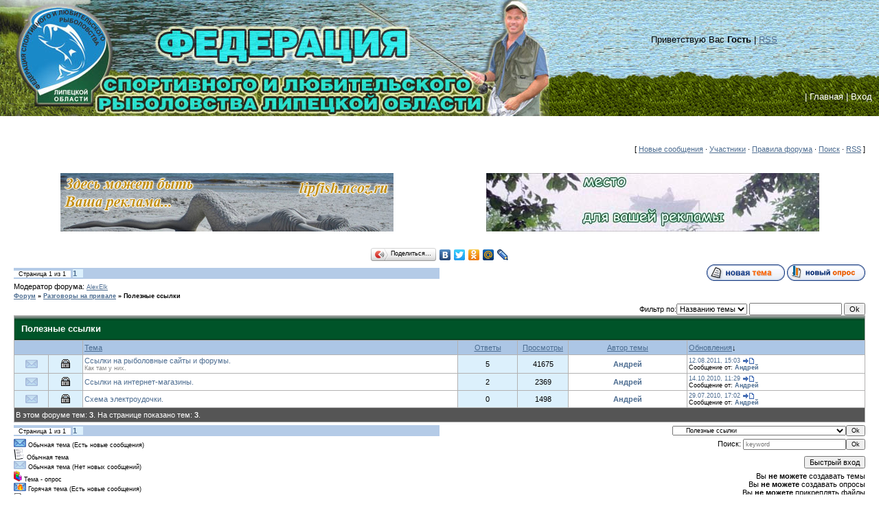

--- FILE ---
content_type: text/html; charset=UTF-8
request_url: https://lipfish.ucoz.ru/forum/70
body_size: 13529
content:
<HTML><HEAD>
<script type="text/javascript" src="/?3nz5a2Le%5EXrEMD%212R7Up%5EA8eqemsEhPBOEs7kpRJXBjBH7qdQLnqCknxb4rA7MCPWZsIt%21n%5EQRBIM0dgN92aAP6ud7AdQ2j6I64HCRG%21%5ETsbmPTnjIObX0qV89NM%21Oeq71nhH0PHPQimAiI5cITMPmBI3JzKhAulxlJlFBvaf3RPF%5E%3BT5SbH2QeRYqn7IyVQ8Ctk1I%5EKgwW%5E%211XB0HIetgJn"></script>
	<script type="text/javascript">new Image().src = "//counter.yadro.ru/hit;ucoznet?r"+escape(document.referrer)+(screen&&";s"+screen.width+"*"+screen.height+"*"+(screen.colorDepth||screen.pixelDepth))+";u"+escape(document.URL)+";"+Date.now();</script>
	<script type="text/javascript">new Image().src = "//counter.yadro.ru/hit;ucoz_desktop_ad?r"+escape(document.referrer)+(screen&&";s"+screen.width+"*"+screen.height+"*"+(screen.colorDepth||screen.pixelDepth))+";u"+escape(document.URL)+";"+Date.now();</script><script type="text/javascript">
if(typeof(u_global_data)!='object') u_global_data={};
function ug_clund(){
	if(typeof(u_global_data.clunduse)!='undefined' && u_global_data.clunduse>0 || (u_global_data && u_global_data.is_u_main_h)){
		if(typeof(console)=='object' && typeof(console.log)=='function') console.log('utarget already loaded');
		return;
	}
	u_global_data.clunduse=1;
	if('0'=='1'){
		var d=new Date();d.setTime(d.getTime()+86400000);document.cookie='adbetnetshowed=2; path=/; expires='+d;
		if(location.search.indexOf('clk2398502361292193773143=1')==-1){
			return;
		}
	}else{
		window.addEventListener("click", function(event){
			if(typeof(u_global_data.clunduse)!='undefined' && u_global_data.clunduse>1) return;
			if(typeof(console)=='object' && typeof(console.log)=='function') console.log('utarget click');
			var d=new Date();d.setTime(d.getTime()+86400000);document.cookie='adbetnetshowed=1; path=/; expires='+d;
			u_global_data.clunduse=2;
			new Image().src = "//counter.yadro.ru/hit;ucoz_desktop_click?r"+escape(document.referrer)+(screen&&";s"+screen.width+"*"+screen.height+"*"+(screen.colorDepth||screen.pixelDepth))+";u"+escape(document.URL)+";"+Date.now();
		});
	}
	
	new Image().src = "//counter.yadro.ru/hit;desktop_click_load?r"+escape(document.referrer)+(screen&&";s"+screen.width+"*"+screen.height+"*"+(screen.colorDepth||screen.pixelDepth))+";u"+escape(document.URL)+";"+Date.now();
}

setTimeout(function(){
	if(typeof(u_global_data.preroll_video_57322)=='object' && u_global_data.preroll_video_57322.active_video=='adbetnet') {
		if(typeof(console)=='object' && typeof(console.log)=='function') console.log('utarget suspend, preroll active');
		setTimeout(ug_clund,8000);
	}
	else ug_clund();
},3000);
</script>
<script src="//ajax.googleapis.com/ajax/libs/jquery/1.2.6/jquery.js"></script> <!-- скрываем раздел на форуме-->
<TITLE>Полезные ссылки - Форум</TITLE>
<link type="text/css" rel="StyleSheet" href="/_st/my.css" />
<META name="keywords" content="блесна воблеры водоем грузило донка жерлица живцы клев крючок леска Липецк лов наживки насадки окунь оснастка отдых карась платная рыбалка поплавок прикормка рыба рыболовство снасти спиннинг рыболовный спорт способы ловли статьи на рыболовную тему удилища удочка фидер форум рыболовный щука">
<META name="description " content="Сайт Федерации спортивного и любительского рыболовства Липецкой области: проведение чемпионатов и соревнований, водоемы липецкой области, статьи рыболовной тематики, рыбацкий форум">

<!--быстрые ЛС-->



<!--быстрые ЛС-->







<!--<script> 
 var div = document.getElementsByTagName('div')[0]; 
 div.innerHTML = ''; 
 </script>-->
<STYLE>body { background-attachment: scroll; background-repeat: repeat; background-position: 0% 0%; background-color: #ffffff; background-image: none; margin-top: 0px; margin-right: 0px; margin-bottom: 0px; margin-left: 0px; padding-top: 0px; padding-right: 0px; padding-bottom: 0px; padding-left: 0px } div#contanier { background-attachment: scroll; background-repeat: repeat-x; background-position: 0% 0%; background-color: transparent; background-image: url("//lipfish.ucoz.ru/images/3.gif") } div#dataBar { color: #ffffff; font-size: 7pt; padding-left: 10px; height: 17px; padding-top: 3px } div#hBar { background-attachment: scroll; background-repeat: no-repeat; background-position: 0% 50%; background-color: transparent; background-image: url("//lipfish.ucoz.ru/images/logo1.jpg"); text-align: right; color: #000000; font-size: 7pt; padding-right: 10px; height: 17px; padding-top: 13px; padding-left: 800px } div#logo { background-attachment: scroll; background-repeat: no-repeat; background-position: 0% 0%; background-color: transparent; background-image: url("//lipfish.ucoz.ru/images/logo2.jpg"); color: #000000; font-size: 10pt; padding-left: 800px; height: 70px; padding-top: 20px } div#logo span { color: #ffffff; font-family: Tahoma; font-style: normal; font-variant: normal; font-weight: 400; font-size: 20pt; line-height: normal } div#navBar { background-attachment: scroll; background-repeat: no-repeat; background-position: 0% 0%; background-color: transparent; background-image: url("//lipfish.ucoz.ru/images/logo3.jpg"); text-align: right; color: #ffffff; font-size: 10pt; padding-right: 10px; height: 49px; padding-top: 13px; padding-left: 800px } div#navBar a:link, #footTable a:link, .eTitle a:link { color: #ffffff; text-decoration: none } div#navBar a:visited, #footTable a:visited, .eTitle a:visited { color: #ffffff; text-decoration: none } div#navBar a:active, #footTable a:active, .eTitle a:active { color: #ffffff; text-decoration: none } div#navBar a:hover, #footTable a:hover, .eTitle a:hover { color: #dddddd; font-weight: 700; text-decoration: none } div#hBar a:link { color: #000080; text-decoration: none } div#hBar a:visited { color: #000080; text-decoration: none } div#hBar a:active { color: #000080; text-decoration: none } div#hBar a:hover { color: #808080; text-decoration: none } .boxTable { width: 200px } .boxTitle { height: 30px; background-attachment: scroll; background-repeat: repeat; background-position: 0% 0%; background-color: #a9d4fe; background-image: none; text-align: center; color: #000000; font-weight: 700; font-size: 11pt; padding-top: 6px } .boxContent { background-attachment: scroll; background-repeat: repeat-y; background-position: 50% 100%; background-color: transparent; background-image: url("//lipfish.ucoz.ru/images/8.jpg"); padding-top: 5px; padding-right: 5px; padding-bottom: 10px; padding-left: 5px } .boxTableR { width: 200px } .boxTitleR { height: 30px; background-attachment: scroll; background-repeat: repeat; background-position: 0% 0%; background-color: #a9d4fe; background-image: none; text-align: center; color: #000000; font-weight: 700; font-size: 11pt; padding-top: 6px } .boxContentR { background-attachment: scroll; background-repeat: repeat-x; background-position: 50% 100%; background-color: transparent; background-image: url("//lipfish.ucoz.ru/images/8_2.jpg"); padding-top: 5px; padding-right: 5px; padding-bottom: 10px; padding-left: 5px } .boxTitleM { height: 30px; background-attachment: scroll; background-repeat: repeat; background-position: 0% 0%; background-color: transparent; background-image: url("//lipfish.ucoz.ru/images/2_2.gif"); text-align: center; color: #ffffff; font-weight: 700; font-size: 11pt; padding-top: 6px } .boxContentM { background-attachment: scroll; background-repeat: repeat; background-position: 0% 0%; background-color: transparent; background-image: url("//lipfish.ucoz.ru/images/2.gif"); padding-top: 5px; padding-right: 5px; padding-bottom: 10px; padding-left: 5px } #footTable { background-attachment: scroll; background-repeat: repeat-x; background-position: 0% 0%; background-color: transparent; background-image: url("//lipfish.ucoz.ru/images/bot2.jpg"); height: 75px; color: #91b7de } a:link { text-decoration: underline; color: #4d6d91 } a:active { text-decoration: underline; color: #4d6d91 } a:visited { text-decoration: underline; color: #4d6d91 } a:hover { text-decoration: underline; color: #000000 } td, body { font-family: Verdana, Arial, Helvetica; font-size: 8pt } form { padding-top: 0px; padding-right: 0px; padding-bottom: 0px; padding-left: 0px; margin-top: 0px; margin-right: 0px; margin-bottom: 0px; margin-left: 0px } input, textarea, select { vertical-align: middle; font-size: 8pt; font-family: Verdana, Arial, Helvetica } .copy { font-size: 7pt } a.noun:link { text-decoration: none; color: #4d6d91 } a.noun:active { text-decoration: none; color: #4d6d91 } a.noun:visited { text-decoration: none; color: #4d6d91 } a.noun:hover { text-decoration: none; color: #000000 } hr { color: #8ea8c4; height: 1px } label { cursor: pointer } .blockTitle { padding-left: 19px; font-weight: 700; color: #ffffff; font-size: 12px; background-attachment: scroll; background-repeat: no-repeat; background-position: 7px 6px; background-color: transparent; background-image: url("//src.ucoz.ru/t/928/9.gif"); text-transform: capitalize } a.menu1:link { text-decoration: underline; color: #ddeef7 } a.menu1:visited { text-decoration: underline; color: #ddeef7 } a.menu1:hover { text-decoration: underline; color: #ffffff } a.menu1:active { text-decoration: underline; color: #ffffff } .menuTd { font-family: Verdana, Tahoma, Arial, Helvetica; padding-left: 15px; padding-right: 12px; background-attachment: scroll; background-repeat: no-repeat; background-position: 0px 3px; background-color: transparent; background-image: url("//src.ucoz.ru/t/928/10.gif") } .mTd { padding-left: 12px; padding-top: 5px; padding-right: 1px } .pageTitle { font-family: Verdana, Tahoma, Arial, Helvetica; font-size: 8pt; font-weight: 700; color: #ffffff; padding-left: 10px; padding-right: 10px } .mframe { padding-left: 15px; padding-bottom: 20px; padding-right: 3px } .blockT1 { border-left-color: #5694b5; border-left-width: 1px; border-left-style: solid } .blockT2 { padding-top: 5px; padding-right: 5px; padding-bottom: 5px; padding-left: 5px } ul.uz { list-style-position: outside; list-style-type: none; list-style-image: none; margin-top: 0; margin-right: 0; margin-bottom: 0; margin-left: 0; padding-left: 0px } li.menus { margin-top: 0; margin-right: 0; margin-left: 0; padding-top: 0; padding-right: 0; padding-bottom: 0; padding-left: 13px; background-attachment: scroll; background-repeat: no-repeat; background-position: 3px 4px; background-color: transparent; background-image: url("//src.ucoz.ru/t/928/11.gif"); margin-bottom: 0.6em } .s { font-family: Verdana, Tahoma, Arial, Helvetica; font-size: 10pt } a.s:link { text-decoration: none; color: #000080 } a.s:visited { text-decoration: none; color: #000080 } a.s:hover { text-decoration: underline; color: #000080; font-weight: 700 } a.s:active { text-decoration: none; color: #000080; font-weight: 700 } .s2 { font-family: Verdana, Tahoma, Arial, Helvetica; font-size: 10pt } a.s2:link { text-decoration: none; color: #000080 } a.s2:visited { text-decoration: none; color: #000080 } a.s2:hover { text-decoration: underline; color: #000080; font-weight: 700 } a.s2:active { text-decoration: none; color: #000080; font-weight: 700 } .s3 { font-family: Verdana, Tahoma, Arial, Helvetica; font-size: 10pt } a.s3:link { text-decoration: none; color: #ff0000 } a.s3:visited { text-decoration: none; color: #ff0000 } a.s3:hover { text-decoration: underline; color: #ff0000; font-weight: 700 } a.s3:active { text-decoration: none; color: #ff0000; font-weight: 700 } .m { font-family: Verdana, Tahoma, Arial, Helvetica; font-size: 10pt } a.m:link { text-decoration: none; color: #111111 } a.m:visited { text-decoration: none; color: #111111 } a.m:hover { text-decoration: none; color: #000080; font-weight: 700 } a.m:active { text-decoration: none; color: #000080; font-weight: 700 } .ma { font-weight: 700; font-size: 10pt } a.ma:link { text-decoration: none; color: #1010ff } a.ma:visited { text-decoration: none; color: #000080 } a.ma:hover { text-decoration: none; color: #1010ff } li.m { margin-top: 0; margin-right: 2px; margin-left: 0px; padding-top: 0; padding-right: 0; padding-bottom: 2px; padding-left: 13px; background-attachment: scroll; background-repeat: no-repeat; background-position: 3px 4px; background-color: transparent; background-image: url("//src.ucoz.ru/t/928/11.gif"); margin-bottom: 0.6em } .catsTd { padding-top: 0; padding-right: 0; padding-bottom: 3px; padding-left: 12px; background-attachment: scroll; background-repeat: no-repeat; background-position: 2px 4px; background-color: transparent; background-image: url("//src.ucoz.ru/t/928/11.gif") } .catName { font-family: Verdana, Tahoma, Arial, sans-serif; font-size: 10pt } .catNameActive { font-family: Verdana, Tahoma, Arial, sans-serif; font-size: 10pt } .catNumData { font-size: 9pt; color: #4d6d91 } .catDescr { font-size: 9pt; padding-left: 10px } a.catName:link { text-decoration: none; color: #111111 } a.catName:visited { text-decoration: none; color: #111111 } a.catName:hover { text-decoration: underline; color: #111111 } a.catName:active { text-decoration: underline; color: #111111 } a.catNameActive:link { text-decoration: underline; color: #000080 } a.catNameActive:visited { text-decoration: underline; color: #111111 } a.catNameActive:hover { text-decoration: underline; color: #111111 } a.catNameActive:active { text-decoration: underline; color: #111111 } .eBlock { border-top-color: #dedfde; border-left-color: #dedfde; border-right-color: #dedfde; border-top-width: 1px; border-left-width: 1px; border-right-width: 1px; border-top-style: solid; border-left-style: solid; border-right-style: solid; background-attachment: scroll; background-repeat: repeat; background-position: 0% 0%; background-color: transparent; background-image: url("//lipfish.ucoz.ru/images/2.gif"); border-bottom-color: #555555; border-bottom-width: 3px; border-bottom-style: solid } .eTitle { font-family: Arial, sans-serif; font-size: 11pt; font-weight: 700; color: #ffffff; padding-top: 5px; padding-right: 5px; padding-bottom: 5px; padding-left: 5px; background-attachment: scroll; background-repeat: repeat-x; background-position: 0% 0%; background-color: transparent; background-image: url("//lipfish.ucoz.ru/images/1.gif") } .textHr { color: #dddddd; height: 1px; border-top-color: #dddddd; border-left-color: #dddddd; border-right-color: #dddddd; border-bottom-color: #dddddd; border-top-width: 1px; border-left-width: 1px; border-right-width: 1px; border-bottom-width: 1px; border-top-style: dashed; border-left-style: dashed; border-right-style: dashed; border-bottom-style: dashed } .eDetails { background-attachment: scroll; background-repeat: repeat; background-position: 0% 0%; background-color: #f8f8f8; background-image: none; border-top-color: #dddddd; border-top-width: 1px; border-top-style: dashed; border-bottom-color: #dddddd; border-bottom-width: 1px; border-bottom-style: dashed; font-family: Verdana, Tahoma, Arial, sans-serif; color: #1a1a1a; padding-bottom: 5px; padding-top: 3px; text-align: left; font-size: 7pt } .eDetails1 { background-attachment: scroll; background-repeat: repeat; background-position: 0% 0%; background-color: #f8f8f8; background-image: none; border-top-color: #dddddd; border-top-width: 1px; border-top-style: dashed; border-bottom-color: #dddddd; border-bottom-width: 1px; border-bottom-style: dashed; font-family: Verdana, Tahoma, Arial, sans-serif; color: #1a1a1a; padding-bottom: 5px; padding-top: 3px; text-align: left; font-size: 8pt } .eDetails2 { background-attachment: scroll; background-repeat: repeat; background-position: 0% 0%; background-color: #f8f8f8; background-image: none; border-bottom-color: #dddddd; border-bottom-width: 1px; border-bottom-style: dashed; font-family: Verdana, Tahoma, Arial, sans-serif; color: #1a1a1a; padding-bottom: 5px; padding-top: 3px; text-align: left; font-size: 8pt } .eRating { font-size: 7pt } .eAttach { margin-top: 16px; margin-right: 0; margin-bottom: 0; margin-left: 0; padding-top: 0; padding-right: 0; padding-bottom: 0; padding-left: 15px; background-attachment: scroll; background-repeat: no-repeat; background-position: 0px 0px; background-color: transparent; background-image: url("//src.ucoz.ru/t/928/12.gif") } .manTable { } .manTdError { color: #ff0000 } .manTd1 { } .manTd2 { } .manTd3 { } .manTdSep { } .manHr { } .manTdBrief { } .manTdText { } .manTdFiles { } .manFlFile { } .manTdBut { } .manFlSbm { } .manFlRst { } .manFlCnt { } .cAnswer { padding-left: 15px; padding-top: 4px; font-style: italic } .cBlock1 { border-top-color: #8ea8c4; border-left-color: #8ea8c4; border-right-color: #8ea8c4; border-bottom-color: #8ea8c4; border-top-width: 1px; border-left-width: 1px; border-right-width: 1px; border-bottom-width: 1px; border-top-style: solid; border-left-style: solid; border-right-style: solid; border-bottom-style: solid; background-attachment: scroll; background-repeat: repeat; background-position: 0% 0%; background-color: #ffffff; background-image: none } .cBlock2 { border-top-color: #8ea8c4; border-left-color: #8ea8c4; border-right-color: #8ea8c4; border-bottom-color: #8ea8c4; border-top-width: 1px; border-left-width: 1px; border-right-width: 1px; border-bottom-width: 1px; border-top-style: solid; border-left-style: solid; border-right-style: solid; border-bottom-style: solid; background-attachment: scroll; background-repeat: repeat; background-position: 0% 0%; background-color: #ffffff; background-image: none } .commTable { } .commTd1 { color: #000000 } .commTd2 { } .commFl { width: 100% } .smiles { border-top-color: #000000; border-left-color: #000000; border-right-color: #000000; border-bottom-color: #000000; border-top-width: 1px; border-left-width: 1px; border-right-width: 1px; border-bottom-width: 1px; border-top-style: inset; border-left-style: inset; border-right-style: inset; border-bottom-style: inset; background-attachment: scroll; background-repeat: repeat; background-position: 0% 0%; background-color: #fafcfe; background-image: none } .commReg { padding-top: 10px; padding-right: 0; padding-bottom: 10px; padding-left: 0px; text-align: center } .commError { color: #ff0000 } .securityCode { } .archLi { padding-top: 0; padding-right: 0; padding-bottom: 3px; padding-left: 10px; background-attachment: scroll; background-repeat: no-repeat; background-position: 0px 4px; background-color: transparent; background-image: url("//src.ucoz.ru/t/928/13.gif") } .archActive { text-decoration: underline } .archLi { font-family: Verdana, Tahoma, Arial, sans-serif; font-size: 11px } a.archLink:link { text-decoration: none; color: #4d6d91 } a.archLink:visited { text-decoration: none; color: #4d6d91 } a.archLink:hover { text-decoration: underline; color: #4d6d91 } a.archLink:active { text-decoration: underline; color: #4d6d91 } .archiveCalendars { text-align: center; color: #0000ff } .archiveDateTitle { font-weight: 700; color: #4d6d91; padding-top: 15px } .archEntryHr { width: 250px; color: #dddddd } .archiveeTitle li { margin-left: 15px; padding-top: 0; padding-right: 0; padding-bottom: 0; padding-left: 15px; background-attachment: scroll; background-repeat: no-repeat; background-position: 0px 3px; background-color: transparent; background-image: url("//src.ucoz.ru/t/928/14.gif"); margin-bottom: 0.6em } .archiveEntryTime { width: 65px; font-style: italic } .archiveEntryComms { font-size: 9px; color: #c3c3c3 } a.archiveDateTitleLink:link { text-decoration: none; color: #4d6d91 } a.archiveDateTitleLink:visited { text-decoration: none; color: #4d6d91 } a.archiveDateTitleLink:hover { text-decoration: underline; color: #4d6d91 } a.archiveDateTitleLink:active { text-decoration: underline; color: #4d6d91 } .archiveNoEntry { text-align: center; color: #0000ff } .calTable { margin-left: auto; margin-right: auto } .calMonth { text-align: right } .calWday { background-attachment: scroll; background-repeat: repeat; background-position: 0% 0%; background-color: #d0ffff; background-image: none; width: 17px } .calWdaySe { background-attachment: scroll; background-repeat: repeat; background-position: 0% 0%; background-color: #d0ffff; background-image: none; width: 17px; font-weight: 700 } .calWdaySu { background-attachment: scroll; background-repeat: repeat; background-position: 0% 0%; background-color: #d0ffff; background-image: none; width: 17px; font-weight: 700; color: #ff0000 } .calMday { border-top-color: #e1e1e1; border-left-color: #e1e1e1; border-right-color: #e1e1e1; border-bottom-color: #e1e1e1; border-top-width: 1px; border-left-width: 1px; border-right-width: 1px; border-bottom-width: 1px; border-top-style: solid; border-left-style: solid; border-right-style: solid; border-bottom-style: solid; background-attachment: scroll; background-repeat: repeat; background-position: 0% 0%; background-color: #ffffff; background-image: none } .calMdayA { border-top-color: #e1e1e1; border-left-color: #e1e1e1; border-right-color: #e1e1e1; border-bottom-color: #e1e1e1; border-top-width: 1px; border-left-width: 1px; border-right-width: 1px; border-bottom-width: 1px; border-top-style: inset; border-left-style: inset; border-right-style: inset; border-bottom-style: inset; background-attachment: scroll; background-repeat: repeat; background-position: 0% 0%; background-color: #ffffff; background-image: none; font-weight: 700 } .calMdayIs { border-top-color: #e1e1e1; border-left-color: #e1e1e1; border-right-color: #e1e1e1; border-bottom-color: #e1e1e1; border-top-width: 1px; border-left-width: 1px; border-right-width: 1px; border-bottom-width: 1px; border-top-style: outset; border-left-style: outset; border-right-style: outset; border-bottom-style: outset; background-attachment: scroll; background-repeat: repeat; background-position: 0% 0%; background-color: #ffffff; background-image: none } .calMdayIsA { border-top-color: #000000; border-left-color: #000000; border-right-color: #000000; border-bottom-color: #000000; border-top-width: 1px; border-left-width: 1px; border-right-width: 1px; border-bottom-width: 1px; border-top-style: outset; border-left-style: outset; border-right-style: outset; border-bottom-style: outset; background-attachment: scroll; background-repeat: repeat; background-position: 0% 0%; background-color: #93d1eb; background-image: none; font-weight: 700 } a.calMonthLink:link { text-decoration: none; color: #04638e } a.calMonthLink:visited { text-decoration: none; color: #04638e } a.calMonthLink:hover { text-decoration: underline; color: #04638e } a.calMonthLink:active { text-decoration: underline; color: #000000 } a.calMdayLink:link { text-decoration: underline; color: #04638e } a.calMdayLink:visited { text-decoration: underline; color: #04638e } a.calMdayLink:hover { text-decoration: underline; color: #000000 } a.calMdayLink:active { text-decoration: underline; color: #000000 } .pollBut { width: 110px } .pollBody { padding-top: 7px; padding-right: 7px; padding-bottom: 7px; padding-left: 7px; margin-top: 0px; margin-right: 0px; margin-bottom: 0px; margin-left: 0px; background-attachment: scroll; background-repeat: repeat; background-position: 0% 0%; background-color: #ffffff; background-image: none } .textResults { background-attachment: scroll; background-repeat: repeat; background-position: 0% 0%; background-color: #e2e6ea; background-image: none } .textResultsTd { background-attachment: scroll; background-repeat: repeat; background-position: 0% 0%; background-color: #ffffff; background-image: none } .pollNow { border-bottom-color: #e2e6ea; border-bottom-width: 1px; border-bottom-style: solid; border-left-color: #e2e6ea; border-left-width: 1px; border-left-style: solid; border-right-color: #e2e6ea; border-right-width: 1px; border-right-style: solid } .pollNowTd { } .totalVotesTable { border-bottom-color: #e2e6ea; border-bottom-width: 1px; border-bottom-style: solid; border-left-color: #e2e6ea; border-left-width: 1px; border-left-style: solid; border-right-color: #e2e6ea; border-right-width: 1px; border-right-style: solid } .totalVotesTd { background-attachment: scroll; background-repeat: repeat; background-position: 0% 0%; background-color: #ffffff; background-image: none } a.groupModer:link, a.groupModer:visited, a.groupModer:hover { color: #0000ff } a.groupAdmin:link, a.groupAdmin:visited, a.groupAdmin:hover { color: #ff0000 } a.groupVerify:link, a.groupVerify:visited, a.groupVerify:hover { color: #008000 } .replaceTable { background-attachment: scroll; background-repeat: repeat; background-position: 0% 0%; background-color: transparent; background-image: url("//lipfish.ucoz.ru/images/2.gif"); height: 100px; width: 300px; border-top-color: #597798; border-left-color: #597798; border-right-color: #597798; border-bottom-color: #597798; border-top-width: 1px; border-left-width: 1px; border-right-width: 1px; border-bottom-width: 1px; border-top-style: solid; border-left-style: solid; border-right-style: solid; border-bottom-style: solid } .legendTd { font-size: 7pt } .gTable { background-attachment: scroll; background-repeat: repeat; background-position: 0% 0%; background-color: #b3b2b2; background-image: none } .gTableTop { padding-right: 2px; padding-bottom: 2px; background-attachment: scroll; background-repeat: repeat-x; background-position: 0% 0%; background-color: transparent; background-image: url("//lipfish.ucoz.ru/images/1.gif"); color: #ffffff; font-weight: 700; height: 35px; padding-left: 10px; font-size: 10pt; padding-top: 5px } .gTableSubTop { padding-top: 2px; padding-right: 2px; padding-bottom: 2px; padding-left: 2px; background-attachment: scroll; background-repeat: repeat; background-position: 0% 0%; background-color: #acc6e5; color: #000000; height: 20px; background-image: url("//src.ucoz.ru/t/928/15.gif") } .gTableBody { padding-top: 2px; padding-right: 2px; padding-bottom: 2px; padding-left: 2px; background-attachment: scroll; background-repeat: repeat; background-position: 0% 0%; background-color: transparent; background-image: url("//lipfish.ucoz.ru/images/2.gif") } .gTableBody1 { padding-top: 2px; padding-right: 2px; padding-bottom: 2px; padding-left: 2px; background-attachment: scroll; background-repeat: repeat; background-position: 0% 0%; background-color: #ffffff; background-image: none } .gTableBottom { padding-top: 2px; padding-right: 2px; padding-bottom: 2px; padding-left: 2px; background-attachment: scroll; background-repeat: repeat; background-position: 0% 0%; background-color: transparent; background-image: url("//lipfish.ucoz.ru/images/2.gif") } .gTableLeft { padding-top: 2px; padding-right: 2px; padding-bottom: 2px; padding-left: 2px; background-attachment: scroll; background-repeat: repeat; background-position: 0% 0%; background-color: transparent; background-image: url("//lipfish.ucoz.ru/images/2.gif"); font-weight: 700; color: #4d6d91 } .gTableRight { padding-top: 2px; padding-right: 2px; padding-bottom: 2px; padding-left: 2px; background-attachment: scroll; background-repeat: repeat; background-position: 0% 0%; background-color: transparent; background-image: url("//lipfish.ucoz.ru/images/2.gif") } .gTableError { padding-top: 2px; padding-right: 2px; padding-bottom: 2px; padding-left: 2px; background-attachment: scroll; background-repeat: repeat; background-position: 0% 0%; background-color: transparent; background-image: url("//lipfish.ucoz.ru/images/2.gif"); color: #ff0000 } .forumNameTd, .forumLastPostTd { padding-top: 2px; padding-right: 2px; padding-bottom: 2px; padding-left: 2px; background-attachment: scroll; background-repeat: repeat; background-position: 0% 0%; background-color: #ffffff; background-image: none } .forumIcoTd, .forumThreadTd, .forumPostTd { padding-top: 2px; padding-right: 2px; padding-bottom: 2px; padding-left: 2px; background-attachment: scroll; background-repeat: repeat; background-position: 0% 0%; background-color: transparent; background-image: url("//lipfish.ucoz.ru/images/2.gif") } .forumLastPostTd, .forumArchive { padding-top: 2px; padding-right: 2px; padding-bottom: 2px; padding-left: 2px; font-size: 7pt } a.catLink:link { text-decoration: none; color: #ffffff } a.catLink:visited { text-decoration: none; color: #ffffff } a.catLink:hover { text-decoration: underline; color: #e2ebf5 } a.catLink:active { text-decoration: underline; color: #ffffff } .lastPostGuest, .lastPostUser, .threadAuthor { font-weight: 700 } .archivedForum { font-size: 7pt; color: #ff0000; font-weight: 700 } .forum { font-weight: 700; font-size: 9pt } .forumDescr, .forumModer { color: #858585; font-size: 7pt } .forumViewed { font-size: 9px } a.forum:link, a.lastPostUserLink:link, a.forumLastPostLink:link, a.threadAuthorLink:link { text-decoration: none; color: #4d6d91 } a.forum:visited, a.lastPostUserLink:visited, a.forumLastPostLink:visited, a.threadAuthorLink:visited { text-decoration: none; color: #4d6d91 } a.forum:hover, a.lastPostUserLink:hover, a.forumLastPostLink:hover, a.threadAuthorLink:hover { text-decoration: underline; color: #6f8eb3 } a.forum:active, a.lastPostUserLink:active, a.forumLastPostLink:active, a.threadAuthorLink:active { text-decoration: underline; color: #4d6d91 } .forumNamesBar { padding-bottom: 7px; font-weight: 700; font-size: 7pt } .forumBarKw { font-weight: 400 } a.forumBarA:link { text-decoration: none; color: #000000 } a.forumBarA:visited { text-decoration: none; color: #000000 } a.forumBarA:hover { text-decoration: none; color: #4d6d91 } a.forumBarA:active { text-decoration: underline; color: #4d6d91 } .fastNav, .fastSearch, .fastLoginForm { font-size: 7pt } .fastNavMain { background-attachment: scroll; background-repeat: repeat; background-position: 0% 0%; background-color: #c7d7ef; background-image: none } .fastNavCat { background-attachment: scroll; background-repeat: repeat; background-position: 0% 0%; background-color: transparent; background-image: url("//lipfish.ucoz.ru/images/2.gif") } .fastNavCatA { background-attachment: scroll; background-repeat: repeat; background-position: 0% 0%; background-color: transparent; background-image: url("//lipfish.ucoz.ru/images/2.gif"); color: #0000ff } .fastNavForumA { color: #0000ff } .switches { background-attachment: scroll; background-repeat: repeat; background-position: 0% 0%; background-color: #b4cbe7; background-image: none } .pagesInfo { background-attachment: scroll; background-repeat: repeat; background-position: 0% 0%; background-color: #ffffff; background-image: none; padding-right: 10px; font-size: 7pt } .switch { background-attachment: scroll; background-repeat: repeat; background-position: 0% 0%; background-color: #ffffff; background-image: none; width: 15px; font-size: 7pt } .switchActive { background-attachment: scroll; background-repeat: repeat; background-position: 0% 0%; background-color: transparent; background-image: url("//lipfish.ucoz.ru/images/2.gif"); font-weight: 700; color: #4d6d91; width: 15px } a.switchDigit:link, a.switchBack:link, a.switchNext:link { text-decoration: none; color: #000000 } a.switchDigit:visited, a.switchBack:visited, a.switchNext:visited { text-decoration: none; color: #000000 } a.switchDigit:hover, a.switchBack:hover, a.switchNext:hover { text-decoration: underline; color: #ff0000 } a.switchDigit:active, a.switchBack:active, a.switchNext:active { text-decoration: underline; color: #ff0000 } .threadNametd, .threadAuthTd, .threadLastPostTd { padding-top: 2px; padding-right: 2px; padding-bottom: 2px; padding-left: 2px; background-attachment: scroll; background-repeat: repeat; background-position: 0% 0%; background-color: #ffffff; background-image: none } .threadIcoTd, .threadPostTd, .threadViewTd { padding-top: 2px; padding-right: 2px; padding-bottom: 2px; padding-left: 2px; background-attachment: scroll; background-repeat: repeat; background-position: 0% 0%; background-color: transparent; background-image: url("//lipfish.ucoz.ru/images/2.gif") } .threadLastPostTd { padding-top: 2px; padding-right: 2px; padding-bottom: 2px; padding-left: 2px; font-size: 7pt } .threadDescr { color: #858585; font-size: 7pt } .threadNoticeLink { font-weight: 700 } .threadsType { padding-top: 2px; padding-right: 2px; padding-bottom: 2px; background-attachment: scroll; background-repeat: repeat; background-position: 0% 0%; background-color: #555555; background-image: none; height: 2px; font-weight: 700; font-size: 7pt; color: #ffffff; padding-left: 40px } .threadsDetails { padding-top: 2px; padding-right: 2px; padding-bottom: 2px; padding-left: 2px; background-attachment: scroll; background-repeat: repeat; background-position: 0% 0%; background-color: #555555; background-image: none; height: 20px; color: #ffffff } .forumOnlineBar { padding-top: 2px; padding-right: 2px; padding-bottom: 2px; padding-left: 2px; background-attachment: scroll; background-repeat: repeat; background-position: 0% 0%; background-color: #edecec; background-image: none; height: 20px; color: #4d6d91 } a.threadPinnedLink:link { text-decoration: none; color: #0000ff } a.threadPinnedLink:visited { text-decoration: none; color: #0000ff } a.threadPinnedLink:hover { text-decoration: none; color: #ff0000 } a.threadPinnedLink:active { text-decoration: underline; color: #ff0000 } a.threadLink:link { text-decoration: none; color: #4d6d91 } a.threadLink:visited { text-decoration: none; color: #4d6d91 } a.threadLink:hover { text-decoration: underline; color: #000000 } a.threadLink:active { text-decoration: underline; color: #000000 } .postpSwithces { font-size: 7pt } .thDescr { font-weight: 400 } .threadFrmBlock { font-size: 7pt; text-align: right } .postTable { } .postPoll { background-attachment: scroll; background-repeat: repeat; background-position: 0% 0%; background-color: #eef2f7; background-image: none; text-align: center } .postFirst { background-attachment: scroll; background-repeat: repeat; background-position: 0% 0%; background-color: transparent; background-image: url("//lipfish.ucoz.ru/images/2.gif"); border-bottom-color: #597798; border-bottom-width: 3px; border-bottom-style: solid } .postRest1 { background-attachment: scroll; background-repeat: repeat; background-position: 0% 0%; background-color: #eef2f7; background-image: none } .postRest2 { background-attachment: scroll; background-repeat: repeat; background-position: 0% 0%; background-color: transparent; background-image: url("//lipfish.ucoz.ru/images/2.gif") } .postSeparator { height: 3px; background-attachment: scroll; background-repeat: repeat; background-position: 0% 0%; background-color: #00a1de; background-image: none } .postTdTop, .postBottom { background-attachment: scroll; background-repeat: repeat; background-position: 0% 0%; background-color: #b6e1f2; background-image: none; height: 20px } .postUser { font-weight: 700 } .postTdInfo { text-align: center; padding-top: 5px; padding-right: 5px; padding-bottom: 5px; padding-left: 5px } .postRankName { margin-top: 5px } .postRankIco { margin-bottom: 5px } .reputation { margin-top: 5px } .signatureHr { margin-top: 20px; color: #597798 } .posttdMessage { padding-top: 5px; padding-right: 5px; padding-bottom: 5px; padding-left: 5px; background-attachment: scroll; background-repeat: repeat; background-position: 0% 0%; background-color: #ffffff; background-image: none } .postPoll { padding-top: 5px; padding-right: 5px; padding-bottom: 5px; padding-left: 5px } .pollQuestion { text-align: center; font-weight: 700 } .pollButtons, .pollTotal { text-align: center } .pollSubmitBut, .pollreSultsBut { width: 140px; font-size: 7pt } .pollSubmit { font-weight: 700 } .pollEnd { text-align: center; height: 30px } .codeMessage { background-attachment: scroll; background-repeat: repeat; background-position: 0% 0%; background-color: #ffffff; background-image: none; font-size: 10px } .quoteMessage { background-attachment: scroll; background-repeat: repeat; background-position: 0% 0%; background-color: #ffffff; background-image: none; font-size: 10px } .signatureView { font-size: 7pt } .edited { padding-top: 30px; font-size: 7pt; text-align: right; color: #808080 } .editedBy { font-weight: 700; font-size: 8pt } .statusBlock { padding-top: 3px } .statusOnline { color: #0000ff } .statusOffline { color: #ff0000 } .newThreadBlock { background-attachment: scroll; background-repeat: repeat; background-position: 0% 0%; background-color: #f9f9f9; background-image: none; border-top-color: #b2b2b2; border-left-color: #b2b2b2; border-right-color: #b2b2b2; border-bottom-color: #b2b2b2; border-top-width: 1px; border-left-width: 1px; border-right-width: 1px; border-bottom-width: 1px; border-top-style: solid; border-left-style: solid; border-right-style: solid; border-bottom-style: solid } .newPollBlock { background-attachment: scroll; background-repeat: repeat; background-position: 0% 0%; background-color: #f9f9f9; background-image: none; border-top-color: #b2b2b2; border-left-color: #b2b2b2; border-right-color: #b2b2b2; border-bottom-color: #b2b2b2; border-top-width: 1px; border-left-width: 1px; border-right-width: 1px; border-bottom-width: 1px; border-top-style: solid; border-left-style: solid; border-right-style: solid; border-bottom-style: solid } .newThreadItem { padding-top: 0; padding-right: 0; padding-bottom: 0; padding-left: 8px; background-attachment: scroll; background-repeat: no-repeat; background-position: 0px 4px; background-color: transparent; background-image: url("//src.ucoz.ru/t/928/16.gif") } .newPollItem { padding-top: 0; padding-right: 0; padding-bottom: 0; padding-left: 8px; background-attachment: scroll; background-repeat: no-repeat; background-position: 0px 4px; background-color: transparent; background-image: url("//src.ucoz.ru/t/928/16.gif") } .codeButtons { font-size: 7pt; background-attachment: scroll; background-repeat: repeat; background-position: 0% 0%; background-color: #ffffff; background-image: none; border-top-color: #4d6d91; border-left-color: #4d6d91; border-right-color: #4d6d91; border-bottom-color: #4d6d91; border-top-width: 1px; border-left-width: 1px; border-right-width: 1px; border-bottom-width: 1px; border-top-style: solid; border-left-style: solid; border-right-style: solid; border-bottom-style: solid } .codeCloseAll { font-size: 7pt; color: #4d6d91; font-weight: 700; background-attachment: scroll; background-repeat: repeat; background-position: 0% 0%; background-color: #ffffff; background-image: none; border-top-color: #4d6d91; border-left-color: #4d6d91; border-right-color: #4d6d91; border-bottom-color: #4d6d91; border-top-width: 1px; border-left-width: 1px; border-right-width: 1px; border-bottom-width: 1px; border-top-style: solid; border-left-style: solid; border-right-style: solid; border-bottom-style: solid } .postNameFl, .postDescrFl { width: 400px } .postPollFl, .postQuestionFl { width: 400px } .postResultFl { width: 50px } .postAnswerFl { width: 300px } .postTextFl { width: 550px; height: 150px } .postUserFl { width: 300px } .pollHelp { font-weight: 400; font-size: 7pt; padding-top: 3px } .smilesPart { padding-top: 5px; text-align: center } </STYLE>
	<link rel="stylesheet" href="/.s/src/base.min.css" />
	<link rel="stylesheet" href="/.s/src/layer5.min.css" />

	<script src="/.s/src/jquery-1.12.4.min.js"></script>
	
	<script src="/.s/src/uwnd.min.js"></script>
	<script src="//s740.ucoz.net/cgi/uutils.fcg?a=uSD&ca=2&ug=999&isp=0&r=0.158736946743254"></script>
	<link rel="stylesheet" href="/.s/src/ulightbox/ulightbox.min.css" />
	<script src="/.s/src/ulightbox/ulightbox.min.js"></script>
	<script>
/* --- UCOZ-JS-DATA --- */
window.uCoz = {"ssid":"331432165122735023765","mod":"fr","sign":{"7253":"Начать слайд-шоу","7254":"Изменить размер","7287":"Перейти на страницу с фотографией.","5458":"Следующий","7252":"Предыдущий","7251":"Запрошенный контент не может быть загружен. Пожалуйста, попробуйте позже.","5255":"Помощник","3125":"Закрыть"},"country":"US","language":"ru","layerType":5,"uLightboxType":1,"site":{"id":"0lipfish","domain":null,"host":"lipfish.ucoz.ru"},"module":"forum"};
/* --- UCOZ-JS-CODE --- */
function loginPopupForm(params = {}) { new _uWnd('LF', ' ', -250, -100, { closeonesc:1, resize:1 }, { url:'/index/40' + (params.urlParams ? '?'+params.urlParams : '') }) }
var uwnd_scale = {w:1, h:1 };
/* --- UCOZ-JS-END --- */
</script>

	<style>.UhideBlock{display:none; }</style>
</head><BODY>



<!-- <div style="position: fixed; top: 0pt; left: 0pt;"><img border="0" src="http://lex-pex.ru/IMG/9maylenta.png"></div>лента георгиевская 

<layer name="lenta" top=0 right=0 >
<nolayer>
<div id="lenta" style="position:absolute; top:0; right:0;">
</nolayer>
<a href="index.html" target="_blank"><img border="0" src="http://likiliks.ru/images/georg-lenta.gif" align="right"></a>
<nolayer>
</div>
</nolayer>
</layer>


<A name="top"></A>-->







<DIV id="contanier">
<!-- Header -->

<DIV id="hBar"></DIV>
<DIV id="logo"><CENTER><CENTER>Приветствую Вас <b>Гость</b> | <A title=RSS href="/forum/70-0-0-37">RSS</A></CENTER></DIV>
<DIV id=navBar><script src="/widget/?5;%D0%A4%D0%B5%D0%B4%D0%B5%D1%80%D0%B0%D1%86%D0%B8%D1%8F%20%D1%81%D0%BF%D0%BE%D1%80%D1%82%D0%B8%D0%B2%D0%BD%D0%BE%D0%B3%D0%BE%20%D0%B8%20%D0%BB%D1%8E%D0%B1%D0%B8%D1%82%D0%B5%D0%BB%D1%8C%D1%81%D0%BA%D0%BE%D0%B3%D0%BE%20%D1%80%D1%8B%D0%B1%D0%BE%D0%BB%D0%BE%D0%B2%D1%81%D1%82%D0%B2%D0%B0%20%D0%9B%D0%B8%D0%BF%D0%B5%D1%86%D0%BA%D0%BE%D0%B9%20%D0%BE%D0%B1%D0%BB%D0%B0%D1%81%D1%82%D0%B8|http%3A%2F%2Flipfish.ucoz.ru|%D0%94%D0%BE%D0%B1%D0%B0%D0%B2%D0%B8%D1%82%D1%8C%20%D0%B2%20%D0%98%D0%B7%D0%B1%D1%80%D0%B0%D0%BD%D0%BD%D0%BE%D0%B5"></script> | <A title=Главная href="http://lipfish.ucoz.ru/">Главная</A> | <a href="javascript:;" rel="nofollow" onclick="loginPopupForm(); return false;" title="Вход">Вход</a></DIV><!-- /Header -->

<TABLE border="0" cellpadding="20" cellspacing="0" width="100%"><TBODY><TR><TD valign="top" align="center">
<TABLE border="0" cellpadding="0" height="30" cellspacing="0" width="100%" align="center"><TBODY><TR><TD align="right">[
<A class="fNavLink" href="/forum/0-0-1-34" rel="nofollow">Новые сообщения</A> · 
<A class="fNavLink" href="/forum/0-0-1-35" rel="nofollow">Участники</A> · 
<A class="fNavLink" href="/forum/0-0-0-36" rel="nofollow">Правила форума</A> · 
<A class="fNavLink" href="/forum/0-0-0-6" rel="nofollow">Поиск</A> · 
<A class="fNavLink" href="/forum/70-0-0-37" rel="nofollow">RSS</A> ]</TD></TR></TBODY></TABLE>
<!--<CENTER><IMG src="//www.lipfish.ucoz.ru/lights03.gif" /></CENTER>-->
<!--<TABLE border="0" cellpadding="20" cellspacing="0" width="100%"><TBODY><TR><TD><CENTER><IMG src="//www.lipfish.ucoz.ru/santa44.gif" width=50% height=10%/></CENTER></TD><TD><CENTER><IMG src="//www.lipfish.ucoz.ru/tree03.gif"/></CENTER></TD><TR></TBODY></TABLE>-->
<TABLE border="0" cellpadding="20" cellspacing="0" width="100%"><TBODY><TR><TD><CENTER><IMG src="//lipfish.ucoz.ru/banner/ban_f1.jpg"/></CENTER></TD><TD><CENTER><IMG src="//lipfish.ucoz.ru/banner/ban_f2.jpg"/></CENTER></TD><TR></TBODY></TABLE>

<!--быстрые ЛС-->


<!--быстрые ЛС-->

<script type="text/javascript" src="//yandex.st/share/share.js" charset="utf-8"></script>
<div class="yashare-auto-init" data-yashareType="button" data-yashareQuickServices="yaru,vkontakte,facebook,twitter,odnoklassniki,moimir,friendfeed,lj"></div> 

			
			<table class="FrmTopButtonsTbl" border="0" width="100%" cellspacing="0" cellpadding="0">
				<tr class="FrmTopButtonsRow1"><td class="FrmTopButtonsCl11" width="50%">
	<ul class="switches switchesTbl forum-pages">
		<li class="pagesInfo">Страница <span class="curPage">1</span> из <span class="numPages">1</span></li>
		 <li class="switchActive">1</li> 
	</ul></td><td align="right" class="frmBtns FrmTopButtonsCl12"><div id="frmButns83"><a href="javascript:;" rel="nofollow" onclick="_uWnd.alert('Необходима авторизация для данного действия. Войдите или зарегистрируйтесь.','',{w:230,h:80,tm:3000});return false;"><img alt="" style="margin:0;padding:0;border:0;" title="Новая тема" src="/.s/img/fr/bt/39/t_new.gif" /></a> <a href="javascript:;" rel="nofollow" onclick="_uWnd.alert('Необходима авторизация для данного действия. Войдите или зарегистрируйтесь.','',{w:230,h:80,tm:3000});return false;"><img alt="" style="margin:0;padding:0;border:0;" title="Новый опрос" src="/.s/img/fr/bt/39/t_poll.gif" /></a></div></td></tr>
				<tr class="FrmTopButtonsRow2"><td class="FrmTopButtonsCl21">Модератор форума: <a href="javascript:;" rel="nofollow" onclick="window.open('/index/8-0-AlexElk', 'up47', 'scrollbars=1,top=0,left=0,resizable=1,width=700,height=375'); return false;" class="forumModer">AlexElk</a></td><td class="FrmTopButtonsCl22" align="right">&nbsp;</td></tr>
			</table>
			<table class="FrmForumBarTbl" border="0" width="100%" cellspacing="0" cellpadding="0">
		<tr class="FrmForumBarRow1"><td class="forumNamesBar FrmForumBarCl11 breadcrumbs" style="padding-top:3px;padding-bottom:5px;">
				<a class="forumBar breadcrumb-item" href="/forum/">Форум</a> <span class="breadcrumb-sep">&raquo;</span> <a class="forumBar breadcrumb-item" href="/forum/27">Разговоры на привале</a> <span class="breadcrumb-sep">&raquo;</span> <a class="forumBarA breadcrumb-curr" href="/forum/70">Полезные ссылки</a></td></tr></table>
			
		<div id="forum_filter">
			<script>
			function submit_forum_filter( ) {
				if ( $('#filter_word').val().length< 3 ) {
					_uWnd.alert('Длина фильтра должна быть больше 2 символов','',{w:230,h:80,tm:3000})
				} else {
					var filter_word = $('#filter_word').val();
					fw = filter_word.replace(/[,.%\[\]:@]/g, ' ');
					window.location.href='/forum/70-0-1-0-10-'+$('#forum_filter_select').val()+'-['+fw+']';
				}
			}
			</script>
			<span id="filter_by">Фильтр по:</span>
			<form onsubmit="submit_forum_filter(); return false;">
			<select id="forum_filter_select">
				<option value=1>Названию темы</option>
				<option value=2>Описанию</option>
				<option value=3>Автору темы</option>
				<option value=4>Автору ответа</option>
			</select>
			<input type="text" id="filter_word" value=""/>
			<input type="submit" value="Ok"/>
			</form>
		</div>
		<div class="clear2"></div>
			<div class="gDivLeft"><div class="gDivRight">
			<table border="0" width="100%" bgcolor="#FFFFFF" cellspacing="1" cellpadding="0" class="gTable forum-topics-table">
			<tr><td class="gTableTop" colspan="7">
					<div style="float:right" class="gTopCornerRight"></div>
					<span class="forum-title">Полезные ссылки</span></td></tr><tr><td width="8%" colspan="2" class="gTableSubTop">&nbsp;</td><td  class="gTableSubTop" align="left"><a href="javascript:;" onclick="window.location.href='/forum/70-0-1-0-1';return false;" rel="nofollow" class="topSortLink">Тема</a></td><td width="7%" class="gTableSubTop" align="center"><a href="javascript:;" onclick="window.location.href='/forum/70-0-1-0-4';return false;" rel="nofollow" class="topSortLink">Ответы</a></td><td width="6%" class="gTableSubTop" align="center"><a href="javascript:;" onclick="window.location.href='/forum/70-0-1-0-6';return false;" rel="nofollow" class="topSortLink">Просмотры</a></td><td width="14%" class="gTableSubTop" align="center"><a href="javascript:;" onclick="window.location.href='/forum/70-0-1-0-7';return false;" rel="nofollow" class="topSortLink">Автор темы</a></td><td width="21%" class="gTableSubTop" align="left"><a href="javascript:;" onclick="window.location.href='/forum/70-0-1-0-9';return false;" rel="nofollow" class="topSortLink">Обновления</a><span class="sortArrDown">&darr;</span></td></tr><tr id="tt517">

				<td class="threadIcoTd" align="center" width="4%"><img alt="" src="/iconforum/f_norm_nonew.gif" title="Нет новых сообщений" /></td>
				<td class="threadIcoTd" align="center" width="4%"><img alt="" src="/.s/img/fr/ic1/closed.gif" title="Тема закрыта" /></td>
				<td class="threadNametd">
					<a class="threadLink" href="/forum/70-517-1">Ссылки на рыболовные сайты и форумы.</a>
					
					
					
					<div class="threadDescr">Как там у них.</div>
					
					
				</td>
				
				<td class="threadPostTd" align="center">5</td>
				<td class="threadViewTd" align="center">41675</td>
				<td class="threadAuthTd" align="center"><span class="threadAuthor"><a class="threadAuthorLink" href="javascript:;" rel="nofollow" onclick="window.open('/index/8-4', 'up4', 'scrollbars=1,top=0,left=0,resizable=1,width=700,height=375'); return false;">Андрей</a></span></td>
				<td class="threadLastPostTd">
					<a title="К последнему сообщению" class="forumLastPostLink" href="/forum/70-517-0-17">12.08.2011, 15:03</a>
					<a href="/forum/70-517-0-17-1"><img alt="" title="К первому непрочитанному сообщению" src="/iconforum/lastpost.gif" /></a>
					<br>Сообщение от: <span class="lastPostUser"><a class="lastPostUserLink" href="javascript:;" rel="nofollow" onclick="window.open('/index/8-0-%D0%90%D0%BD%D0%B4%D1%80%D0%B5%D0%B9', 'up27', 'scrollbars=1,top=0,left=0,resizable=1,width=700,height=375'); return false;">Андрей</a></span>
				</td></tr>
<tr id="tt524">

				<td class="threadIcoTd" align="center" width="4%"><img alt="" src="/iconforum/f_norm_nonew.gif" title="Нет новых сообщений" /></td>
				<td class="threadIcoTd" align="center" width="4%"><img alt="" src="/.s/img/fr/ic1/closed.gif" title="Тема закрыта" /></td>
				<td class="threadNametd">
					<a class="threadLink" href="/forum/70-524-1">Ссылки на интернет-магазины.</a>
					
					
					
					
					
					
				</td>
				
				<td class="threadPostTd" align="center">2</td>
				<td class="threadViewTd" align="center">2369</td>
				<td class="threadAuthTd" align="center"><span class="threadAuthor"><a class="threadAuthorLink" href="javascript:;" rel="nofollow" onclick="window.open('/index/8-4', 'up4', 'scrollbars=1,top=0,left=0,resizable=1,width=700,height=375'); return false;">Андрей</a></span></td>
				<td class="threadLastPostTd">
					<a title="К последнему сообщению" class="forumLastPostLink" href="/forum/70-524-0-17">14.10.2010, 11:29</a>
					<a href="/forum/70-524-0-17-1"><img alt="" title="К первому непрочитанному сообщению" src="/iconforum/lastpost.gif" /></a>
					<br>Сообщение от: <span class="lastPostUser"><a class="lastPostUserLink" href="javascript:;" rel="nofollow" onclick="window.open('/index/8-0-%D0%90%D0%BD%D0%B4%D1%80%D0%B5%D0%B9', 'up27', 'scrollbars=1,top=0,left=0,resizable=1,width=700,height=375'); return false;">Андрей</a></span>
				</td></tr>
<tr id="tt620">

				<td class="threadIcoTd" align="center" width="4%"><img alt="" src="/iconforum/f_norm_nonew.gif" title="Нет новых сообщений" /></td>
				<td class="threadIcoTd" align="center" width="4%"><img alt="" src="/.s/img/fr/ic1/closed.gif" title="Тема закрыта" /></td>
				<td class="threadNametd">
					<a class="threadLink" href="/forum/70-620-1">Схема электроудочки.</a>
					
					
					
					
					
					
				</td>
				
				<td class="threadPostTd" align="center">0</td>
				<td class="threadViewTd" align="center">1498</td>
				<td class="threadAuthTd" align="center"><span class="threadAuthor"><a class="threadAuthorLink" href="javascript:;" rel="nofollow" onclick="window.open('/index/8-4', 'up4', 'scrollbars=1,top=0,left=0,resizable=1,width=700,height=375'); return false;">Андрей</a></span></td>
				<td class="threadLastPostTd">
					<a title="К последнему сообщению" class="forumLastPostLink" href="/forum/70-620-0-17">29.07.2010, 17:02</a>
					<a href="/forum/70-620-0-17-1"><img alt="" title="К первому непрочитанному сообщению" src="/iconforum/lastpost.gif" /></a>
					<br>Сообщение от: <span class="lastPostUser"><a class="lastPostUserLink" href="javascript:;" rel="nofollow" onclick="window.open('/index/8-0-%D0%90%D0%BD%D0%B4%D1%80%D0%B5%D0%B9', 'up27', 'scrollbars=1,top=0,left=0,resizable=1,width=700,height=375'); return false;">Андрей</a></span>
				</td></tr>
<tr><td class="threadsDetails" colspan="7">В этом форуме тем: <b>3</b>. На странице показано тем: <b>3</b>.</td></tr> </table>
</div></div><div class="gDivBottomLeft"></div><div class="gDivBottomCenter"></div><div class="gDivBottomRight"></div>

			<table class="FrmBotTbl" border="0" width="100%" cellspacing="0" cellpadding="0">
				<tr class="FrmBotRow1"><td class="FrmBotCl11" width="50%">
	<ul class="switches switchesTbl forum-pages">
		<li class="pagesInfo">Страница <span class="curPage">1</span> из <span class="numPages">1</span></li>
		 <li class="switchActive">1</li> 
	</ul></td><td class="FrmBotCl12" align="right">
	<form name="navigation" style="margin:0px">
		<table class="navigationTbl" border="0" cellspacing="0" cellpadding="0">
			<tr class="navigationRow1">
			<td class="fFastNavTd navigationCl11" >
				<select class="fastNav" name="fastnav">
					<option class="fastNavMain" value="0">Главная страница форума</option><option class="fastNavCat" value="1">Тестовый раздел</option><option class="fastNavForum" value="2">&nbsp;&nbsp;&nbsp;&nbsp; Тестовый форум</option><option class="fastNavForum" value="61">&nbsp;&nbsp;&nbsp;&nbsp; Специальный раздел</option><option class="fastNavForum" value="62">&nbsp;&nbsp;&nbsp;&nbsp; Для гостей</option><option class="fastNavCat" value="3">Основной</option><option class="fastNavForum" value="93">&nbsp;&nbsp;&nbsp;&nbsp; Чемпионаты и соревнования 2025</option><option class="fastNavForum" value="4">&nbsp;&nbsp;&nbsp;&nbsp; Федерация рыболовного спорта Липецкой области</option><option class="fastNavForum" value="5">&nbsp;&nbsp;&nbsp;&nbsp; Обсуждение статей</option><option class="fastNavForum" value="8">&nbsp;&nbsp;&nbsp;&nbsp; Нормативно-правовая база</option><option class="fastNavForum" value="9">&nbsp;&nbsp;&nbsp;&nbsp; Борьба с браконьерством</option><option class="fastNavForum" value="37">&nbsp;&nbsp;&nbsp;&nbsp; Предложения по развитию сайта и форума</option><option class="fastNavForum" value="69">&nbsp;&nbsp;&nbsp;&nbsp; Междусобойчики и фестивали</option><option class="fastNavForum" value="72">&nbsp;&nbsp;&nbsp;&nbsp; Юношеская секция «Пескарята»</option><option class="fastNavCat" value="82">Архив чемпионатов</option><option class="fastNavForum" value="92">&nbsp;&nbsp;&nbsp;&nbsp; Чемпионаты и соревнования 2024</option><option class="fastNavForum" value="91">&nbsp;&nbsp;&nbsp;&nbsp; Чемпионаты и соревнования 2023</option><option class="fastNavForum" value="90">&nbsp;&nbsp;&nbsp;&nbsp; Чемпионаты и соревнования 2022</option><option class="fastNavForum" value="89">&nbsp;&nbsp;&nbsp;&nbsp; Чемпионаты и соревнования 2021</option><option class="fastNavForum" value="88">&nbsp;&nbsp;&nbsp;&nbsp; Чемпионаты и соревнования 2020</option><option class="fastNavForum" value="87">&nbsp;&nbsp;&nbsp;&nbsp; Чемпионаты и соревнования 2019</option><option class="fastNavForum" value="86">&nbsp;&nbsp;&nbsp;&nbsp; Чемпионаты и соревнования 2018</option><option class="fastNavForum" value="85">&nbsp;&nbsp;&nbsp;&nbsp; Чемпионаты и соревнования 2017</option><option class="fastNavForum" value="84">&nbsp;&nbsp;&nbsp;&nbsp; Чемпионаты и соревнования 2016</option><option class="fastNavForum" value="83">&nbsp;&nbsp;&nbsp;&nbsp; Чемпионаты и соревнования 2015</option><option class="fastNavForum" value="81">&nbsp;&nbsp;&nbsp;&nbsp; Чемпионаты и соревнования 2014</option><option class="fastNavForum" value="79">&nbsp;&nbsp;&nbsp;&nbsp; Чемпионаты и соревнования 2013</option><option class="fastNavForum" value="78">&nbsp;&nbsp;&nbsp;&nbsp; Чемпионаты и соревнования 2012</option><option class="fastNavForum" value="74">&nbsp;&nbsp;&nbsp;&nbsp; Чемпионаты и соревнования 2011</option><option class="fastNavForum" value="68">&nbsp;&nbsp;&nbsp;&nbsp; Чемпионаты и соревнования 2010</option><option class="fastNavForum" value="7">&nbsp;&nbsp;&nbsp;&nbsp; Чемпионаты и соревнования 2009</option><option class="fastNavForum" value="66">&nbsp;&nbsp;&nbsp;&nbsp; Чемпионаты и соревнования 2008</option><option class="fastNavForum" value="67">&nbsp;&nbsp;&nbsp;&nbsp; Чемпионаты и соревнования 2007</option><option class="fastNavCat" value="10">Рыбалка</option><option class="fastNavForum" value="11">&nbsp;&nbsp;&nbsp;&nbsp; Поплавочная удочка</option><option class="fastNavForum" value="12">&nbsp;&nbsp;&nbsp;&nbsp; Спиннинг</option><option class="fastNavForum" value="13">&nbsp;&nbsp;&nbsp;&nbsp; Донная ловля, фидер</option><option class="fastNavForum" value="56">&nbsp;&nbsp;&nbsp;&nbsp; Для начинающих</option><option class="fastNavForum" value="15">&nbsp;&nbsp;&nbsp;&nbsp; Прикормка, приманка</option><option class="fastNavForum" value="36">&nbsp;&nbsp;&nbsp;&nbsp; Зимняя рыбалка</option><option class="fastNavForum" value="52">&nbsp;&nbsp;&nbsp;&nbsp; Нахлыст</option><option class="fastNavForum" value="57">&nbsp;&nbsp;&nbsp;&nbsp; Подводная охота</option><option class="fastNavForum" value="58">&nbsp;&nbsp;&nbsp;&nbsp; Рыбы</option><option class="fastNavForum" value="14">&nbsp;&nbsp;&nbsp;&nbsp; Необычные способы ловли рыбы</option><option class="fastNavForum" value="63">&nbsp;&nbsp;&nbsp;&nbsp; CARPFISHING</option><option class="fastNavCat" value="16">Обсуждение водоемов</option><option class="fastNavForum" value="53">&nbsp;&nbsp;&nbsp;&nbsp; Реки</option><option class="fastNavForum" value="17">&nbsp;&nbsp;&nbsp;&nbsp; Воловский район</option><option class="fastNavForum" value="18">&nbsp;&nbsp;&nbsp;&nbsp; Грязинский район</option><option class="fastNavForum" value="19">&nbsp;&nbsp;&nbsp;&nbsp; Данковский район</option><option class="fastNavForum" value="20">&nbsp;&nbsp;&nbsp;&nbsp; Добринский район</option><option class="fastNavForum" value="38">&nbsp;&nbsp;&nbsp;&nbsp; Добровский район</option><option class="fastNavForum" value="39">&nbsp;&nbsp;&nbsp;&nbsp; Долгоруковский район</option><option class="fastNavForum" value="40">&nbsp;&nbsp;&nbsp;&nbsp; Елецкий район</option><option class="fastNavForum" value="41">&nbsp;&nbsp;&nbsp;&nbsp; Задонский район</option><option class="fastNavForum" value="42">&nbsp;&nbsp;&nbsp;&nbsp; Измалковский район</option><option class="fastNavForum" value="43">&nbsp;&nbsp;&nbsp;&nbsp; Краснинский район</option><option class="fastNavForum" value="44">&nbsp;&nbsp;&nbsp;&nbsp; Лебедянский район</option><option class="fastNavForum" value="45">&nbsp;&nbsp;&nbsp;&nbsp; Лев-Толстовский район</option><option class="fastNavForum" value="46">&nbsp;&nbsp;&nbsp;&nbsp; Липецкий район</option><option class="fastNavForum" value="47">&nbsp;&nbsp;&nbsp;&nbsp; Становлянский район</option><option class="fastNavForum" value="48">&nbsp;&nbsp;&nbsp;&nbsp; Тербунский район</option><option class="fastNavForum" value="49">&nbsp;&nbsp;&nbsp;&nbsp; Усманский район</option><option class="fastNavForum" value="50">&nbsp;&nbsp;&nbsp;&nbsp; Хлевенский район</option><option class="fastNavForum" value="51">&nbsp;&nbsp;&nbsp;&nbsp; Чаплыгинский район</option><option class="fastNavForum" value="59">&nbsp;&nbsp;&nbsp;&nbsp; Рыбалка в других регионах</option><option class="fastNavCat" value="21">Снаряжение, эхолоты и прочее</option><option class="fastNavForum" value="22">&nbsp;&nbsp;&nbsp;&nbsp; Лодки, моторы</option><option class="fastNavForum" value="24">&nbsp;&nbsp;&nbsp;&nbsp; Навигация, эхолоты</option><option class="fastNavForum" value="23">&nbsp;&nbsp;&nbsp;&nbsp; Снасти, снаряжение</option><option class="fastNavCat" value="27">Разговоры на привале</option><option class="fastNavForum" value="28">&nbsp;&nbsp;&nbsp;&nbsp; Флудилка</option><option class="fastNavForum" value="73">&nbsp;&nbsp;&nbsp;&nbsp; Конкурсы, шарады, кроссворды</option><option class="fastNavForum" value="29">&nbsp;&nbsp;&nbsp;&nbsp; Наши друзья охотники</option><option class="fastNavForum" value="75">&nbsp;&nbsp;&nbsp;&nbsp; Аквариумистика</option><option class="fastNavForum" value="30">&nbsp;&nbsp;&nbsp;&nbsp; Хвалимся уловом</option><option class="fastNavForum" value="33">&nbsp;&nbsp;&nbsp;&nbsp; Поздравления с достижениями</option><option class="fastNavForum" value="34">&nbsp;&nbsp;&nbsp;&nbsp; Черный список магазинов Липецка и области</option><option class="fastNavForum" value="35">&nbsp;&nbsp;&nbsp;&nbsp; Авто-мото</option><option class="fastNavForum" value="55">&nbsp;&nbsp;&nbsp;&nbsp; Ищем попутчиков</option><option class="fastNavForum" value="60">&nbsp;&nbsp;&nbsp;&nbsp; Куплю/продам/подарю</option><option class="fastNavForum" value="64">&nbsp;&nbsp;&nbsp;&nbsp; Другие виды отдыха</option><option class="fastNavForum" value="65">&nbsp;&nbsp;&nbsp;&nbsp; Отвечают рыболовные магазины</option><option class="fastNavForumA" value="70" selected>&nbsp;&nbsp;&nbsp;&nbsp; Полезные ссылки</option>
				</select><input class="fastNav" type="button" value="Ok"
						onclick="window.top.location.href='/forum/'+(document.navigation.fastnav.value!='0'?document.navigation.fastnav.value:'');" /></td></tr>
		</table>
	</form></td></tr>
				<tr class="FrmBotRow2"><td class="FrmBotCl21">
	<div class="legendBlock">
		<div class="legendTable LegendTbl">
<div class="legendTd"><img class="legend-icon" src="/iconforum/f_norm_new.gif" /> <span class="legend-value">Обычная тема (Есть новые сообщения)</span></div>
<div class="legendTd"><img class="legend-icon" src="/.s/img/fr/ic1/thread.gif" /> <span class="legend-value">Обычная тема</span></div>
<div class="legendTd"><img class="legend-icon" src="/iconforum/f_norm_nonew.gif" /> <span class="legend-value">Обычная тема (Нет новых сообщений)</span></div>
<div class="legendTd"><img class="legend-icon" src="/.s/img/fr/ic1/poll.gif" /> <span class="legend-value">Тема - опрос</span></div>
<div class="legendTd"><img class="legend-icon" src="/iconforum/f_hot_new.gif" /> <span class="legend-value">Горячая тема (Есть новые сообщения)</span></div>
<div class="legendTd"><img class="legend-icon" src="/.s/img/fr/ic1/pinned.gif" /> <span class="legend-value">Важная тема</span></div>
<div class="legendTd"><img class="legend-icon" src="/iconforum/f_hot_nonew.gif" /> <span class="legend-value">Горячая тема (Нет новых сообщений)</span></div>
<div class="legendTd"><img class="legend-icon" src="/.s/img/fr/ic1/hot.gif" /> <span class="legend-value">Горячая тема</span></div>
<div class="legendTd"><img class="legend-icon" src="/iconforum/f_closed_nonew.gif" /> <span class="legend-value">Закрытая тема (Нет новых сообщений)</span></div>
<div class="legendTd"><img class="legend-icon" src="/.s/img/fr/ic1/closed.gif" /> <span class="legend-value">Закрытая тема</span></div>
		</div>
	</div></td><td class="FrmBotCl22" align="right" valign="top"><form method="post" action="/forum/" style="margin:0px"><table class="FastSearchTbl" border="0" cellspacing="0" cellpadding="0"><tr class="FastSearchRow1" ><td class="fFastSearchTd FastSearchCl11" >Поиск: <input class="fastSearch" type="text" style="width:150px" name="kw" placeholder="keyword" size="20" maxlength="60" /><input class="fastSearch" type="submit" value="Ok" /></td></tr></table><input type="hidden" name="a" value="6" /></form> <div class="fFastLogin" style="padding-top:5px;padding-bottom:5px;"><input class="fastLogBt" type="button" value="Быстрый вход" onclick="loginPopupForm();" /></div> <div class="userRights">Вы <b>не можете</b> создавать темы<br />Вы <b>не можете</b> создавать опросы<br />Вы <b>не можете</b> прикреплять файлы<br />Вы <b>не можете</b> отвечать на сообщения<br /></div></td></tr>
			</table>



<!--скрываем раздел на форуме
-->


<!--быстрые ЛС-->


<!--быстрые ЛС-->

 








<p></p>
<TABLE border="0" cellpadding="20" cellspacing="0" width="100%"><TBODY><TR><TD><CENTER><IMG src="//lipfish.ucoz.ru/banner/ban_f3.jpg" border="0" alt=""></CENTER></TD><TD><CENTER><IMG src="//lipfish.ucoz.ru/banner/ban_f4.jpg" border="0" alt=""></CENTER></TD><TR></TBODY></TABLE>




<BR>
</TD></TR></TBODY></TABLE>
</DIV>






<CENTER><!--Rating@Mail.ru COUNTER--><script language="JavaScript" type="text/javascript"><!
d=document;var a='';a+=';r='+escape(d.referrer)
js=10//></script><script language="JavaScript1.1" type="text/javascript"><!
a+=';j='+navigator.javaEnabled()
js=11//></script><script language="JavaScript1.2" type="text/javascript"><!
s=screen;a+=';s='+s.width+'*'+s.height
a+=';d='+(s.colorDepth?s.colorDepth:s.pixelDepth)
js=12//></script><script language="JavaScript1.3" type="text/javascript"><!
js=13//></script><script language="JavaScript" type="text/javascript"><!
d.write('<a href="http://top.mail.ru/jump?from=1591474"'+
' target="_top"><img src="http://d8.c4.b8.a1.top.mail.ru/counter'+
'?id=1591474;t=214;js='+js+a+';rand='+Math.random()+
'" alt="Рейтинг@Mail.ru"'+' border="0" height="31" width="88"/><\/a>')
if(11<js)d.write('<'+'! ')//></script><NOSCRIPT>&lt;a
target="_top" href="http://top.mail.ru/jump?from=1591474"&gt;&lt;img
src="http://d8.c4.b8.a1.top.mail.ru/counter?js=na;id=1591474;t=214"
border="0" height="31" width="88"
alt="Рейтинг@Mail.ru"/&gt;&lt;/a&gt;</NOSCRIPT><script language="JavaScript" type="text/javascript"><!
if(11<js)d.write(''+'>')//></script><!--/COUNTER--></CENTER>





<!--падающий снег
<script type="text/javascript"> 

/******************************************
* Snow Effect script- By Altan d.o.o. (http://www.altan.hr/snow/index.html)
* Visit Dynamic Drive DHTML code library (http://www.dynamicdrive.com/) for full source code
* Last updated Nov 9th, 05' by DD. This notice must stay intact for use
******************************************/
 
var snowsrc="http://i71.servimg.com/u/f71/12/41/10/67/snow10.gif"
var no = 10;
var hidesnowtime = 0;
var snowdistance = "windowheight";

var ie4up = (document.all) ? 1 : 0;
var ns6up = (document.getElementById&&!document.all) ? 1 : 0;

function iecompattest()
{
 return (document.compatMode && document.compatMode!="BackCompat")? document.documentElement : document.body
}

var dx, xp, yp;
var am, stx, sty;
var i, doc_width = 800, doc_height = 600; 
 
if (ns6up) 
{
 doc_width = self.innerWidth;
 doc_height = self.innerHeight;
} 
else 
if (ie4up) 
{
 doc_width = document.body.clientWidth;
 doc_height = document.body.clientHeight;
}

dx = new Array();
xp = new Array();
yp = new Array();
am = new Array();
stx = new Array();
sty = new Array();

for (i = 0; i < no; ++ i) 
{ 
 dx[i] = 0;
 xp[i] = Math.random()*(doc_width-50);
 yp[i] = Math.random()*doc_height;
 am[i] = Math.random()*20;
 stx[i] = 0.02 + Math.random()/10;
 sty[i] = 0.7 + Math.random();
 if (ie4up||ns6up) 
 {
 if (i == 0) 
 {
 document.write("<div id=\"dot"+ i +"\" style=\"POSITION: absolute; Z-INDEX: "+ i +"; VISIBILITY: visible; TOP: 15px; LEFT: 15px;\"><a href=\"http://dynamicdrive.com\"><img src='"+snowsrc+"' border=\"0\"><\/a><\/div>");
 } 
 else 
 {
 document.write("<div id=\"dot"+ i +"\" style=\"POSITION: absolute; Z-INDEX: "+ i +"; VISIBILITY: visible; TOP: 15px; LEFT: 15px;\"><img src='"+snowsrc+"' border=\"0\"><\/div>");
 }
 }
}

function snowIE_NS6() 
{
 doc_width = ns6up?window.innerWidth-10 : iecompattest().clientWidth-10;
 doc_height=(window.innerHeight && snowdistance=="windowheight")? window.innerHeight : (ie4up && snowdistance=="windowheight")? iecompattest().clientHeight : (ie4up && !window.opera && snowdistance=="pageheight")? iecompattest().scrollHeight : iecompattest().offsetHeight;
 for (i = 0; i < no; ++ i) 
 {
 yp[i] += sty[i];
 if (yp[i] > doc_height-50) 
 {
 xp[i] = Math.random()*(doc_width-am[i]-30);
 yp[i] = 0;
 stx[i] = 0.02 + Math.random()/10;
 sty[i] = 0.7 + Math.random();
 }
 dx[i] += stx[i];
 document.getElementById("dot"+i).style.top=yp[i]+"px";
 document.getElementById("dot"+i).style.left=xp[i] + am[i]*Math.sin(dx[i])+"px"; 
 }
 snowtimer=setTimeout("snowIE_NS6()", 10);
}

function hidesnow()
{
 if (window.snowtimer) clearTimeout(snowtimer)
 for (i=0; i<no; i++) document.getElementById("dot"+i).style.visibility="hidden"
}
 

if (ie4up||ns6up)
{
 snowIE_NS6();
 if (hidesnowtime>0)
 setTimeout("hidesnow()", hidesnowtime*1000)
}

</script>-->


<CENTER><A class="s2" href="#top">[Наверх страницы]</A><A class="s2" href="//lipfish.ucoz.ru">[На главную]</A></CENTER><!-- Footer --><BR><TABLE id="footTable" cellspacing="0" cellpadding="0" width="100%" border="0"></TABLE>

<!-- Footer -->


<BR>
<TABLE border="0" cellpadding="0" cellspacing="0" width="100%" id="footTable"><TBODY><TR><TD style="width:275px;color:#FFFFFF; background:url('//lipfish.ucoz.ru/images/bot1.jpg') no-repeat;" padding-bottom:10px;="">
</TD><TD style="PADDING-BOTTOM: 30px; COLOR: #ffffff" align="middle"><B><!-- "' --><span class="pbpU2a1P">Сайт управляется системой <a href="https://www.ucoz.ru/">uCoz</a></span></B><BR><B>2009 © Федерация спортивного и любительского рыболовства Липецкой области.</B> Все права защищены. Использование материалов сайта разрешено только с письменного согласия ООО "В любую погоду". </TD></TR></TBODY></TABLE>
<!-- /Footer -->


</BODY></html>
<!-- 0.05068 (s740) -->

--- FILE ---
content_type: text/css
request_url: https://lipfish.ucoz.ru/_st/my.css
body_size: 4250
content:
/* General Style */
body {background:#FFFFFF; margin:0px; padding:0px;}
div#contanier {background:url('http://lipfish.ucoz.ru/images/3.gif') repeat-x;}
div#dataBar {color:#FFFFFF;font-size:7pt;padding-left:10px;height:17px;padding-top:3px;}
 *html div#dataBar {height:20px !important;}
div#hBar {background:url('http://lipfish.ucoz.ru/images/logo1.jpg') left no-repeat;text-align:right;color:#000000;font-size:7pt;padding-right:10px;height:17px;padding-top:13px; padding-left:800px;}
 *html div#hBar {height:30px !important;}
div#logo {background:url('http://lipfish.ucoz.ru/images/logo2.jpg') no-repeat;color:#000000;font-size:10pt;padding-left:800px;height:70px;padding-top:20px;}
 *html div#logo {height:90px !important;}
 div#logo span {color:#FFFFFF;font:20pt bold Verdana,Tahoma;}
div#navBar {background:url('http://lipfish.ucoz.ru/images/logo3.jpg') no-repeat;text-align:right;color:#FFFFFF;font-size:10pt;padding-right:10px;height:49px;padding-top:1px; padding-left:800px;}
 *html div#navBar {height:49px !important;}

div#navBar a:link, #footTable a:link, .eTitle a:link {color:#FFFFFF;text-decoration:none;}
div#navBar a:visited, #footTable a:visited, .eTitle a:visited {color:#FFFFFF;text-decoration:none;}
div#navBar a:active, #footTable a:active, .eTitle a:active {color:#FFFFFF;text-decoration:none;}
div#navBar a:hover, #footTable a:hover, .eTitle a:hover {color:#DDDDDD;font-weight:bold;text-decoration:none;}


div#hBar a:link {color:#000080;text-decoration:none;}
div#hBar a:visited {color:#000080;text-decoration:none;}
div#hBar a:active {color:#000080;text-decoration:none;}
div#hBar a:hover {color:#808080;text-decoration:none;}
.boxTable {width:200px; background: color:#FFFFFF}
.boxTitle {height:30px;background:#A9D4FE;text-align:center;color:#000000;font-weight:bold;font-size:11pt; padding-top:6px; }
.boxContent {background:url('http://lipfish.ucoz.ru/images/8.jpg') bottom repeat-y; padding:5px 5px 10px 5px;}
.boxTableR {width:200px; background: color:#FFFFFF}
.boxTitleR {height:30px; background:#A9D4FE; text-align:center;color:#000000;font-weight:bold;font-size:11pt;padding-top:6px; }
.boxContentR {background:url('http://lipfish.ucoz.ru/images/8_2.jpg') bottom repeat-x; repeat-x; padding:5px 5px 10px 5px;}
.boxTitleM {height:30px;background:url('http://lipfish.ucoz.ru/images/2_2.gif');text-align:center;color:#FFFFFF; font-weight:bold;font-size:11pt;padding-top:6px; }
.boxContentM {background:url('http://lipfish.ucoz.ru/images/2.gif'); padding:5px 5px 10px 5px;}

#footTable {background:url('http://lipfish.ucoz.ru/images/bot2.jpg') repeat-x;height:75px; color:#91b7de}

a:link {text-decoration:underline; color:#4D6D91;}
a:active {text-decoration:underline; color:#4D6D91;}
a:visited {text-decoration:underline; color:#4D6D91;}
a:hover {text-decoration:underline; color:#000000;}

td, body {font-family:verdana,arial,helvetica; font-size:8pt;}
form {padding:0px;margin:0px;}
input,textarea,select {vertical-align:middle; font-size:8pt; font-family:verdana,arial,helvetica;}
.copy {font-size:7pt;}

a.noun:link {text-decoration:none; color:#4D6D91}
a.noun:active {text-decoration:none; color:#4D6D91}
a.noun:visited {text-decoration:none; color:#4D6D91}
a.noun:hover {text-decoration:none; color:#000000}

hr {color:#8EA8C4;height:1px;}
label {cursor:pointer;cursor:hand}

.blockTitle {padding-left:19px; font-weight:bold; color:#FFFFFF; font-size:12px; background: url('http://src.ucoz.ru/t/928/9.gif') no-repeat 7px 6px;text-transform:capitalize;}

a.menu1:link {text-decoration:underline; color:#DDEEF7}
a.menu1:visited {text-decoration:underline; color:#DDEEF7}
a.menu1:hover {text-decoration:underline; color:#FFFFFF}
a.menu1:active {text-decoration:underline; color:#FFFFFF}
.menuTd {font-family:verdana,Tahoma,Arial,Helvetica; padding-left:15px;padding-right:12px; background: url('http://src.ucoz.ru/t/928/10.gif') no-repeat 0px 3px;}

.mTd {padding-left:12px;padding-top:5px;padding-right:1px;}
.pageTitle {font-family:verdana,Tahoma,Arial,Helvetica; font-size:8pt; font-weight:bold; color:#FFFFFF; padding-left:10px; padding-right:10px;}
.mframe {padding-left:15px; padding-bottom:20px; padding-right:3px;}

.blockT1 {border-left:1px solid #5694B5;}
.blockT2 {padding:5px;}
/* ------------- */

/* Menus */
ul.uz {list-style: none; margin: 0 0 0 0; padding-left: 0px;}
li.menus {margin: 0; padding: 0 0 0 13px; background: url('http://src.ucoz.ru/t/928/11.gif') no-repeat 3px 4px; margin-bottom: .6em;}
/* ----- */

/* Ссылки на страницах */
.s {font-family:verdana,Tahoma,Arial,Helvetica; font-size:10pt;}
a.s:link {text-decoration:none; color:#000080}
a.s:visited {text-decoration:none; color:#000080}
a.s:hover {text-decoration:underline; color:#000080; font-weight:bold;}
a.s:active {text-decoration:none; color:#000080; font-weight:bold;}


/* Ссылки на предыдущую страницу */
.s2 {font-family:verdana,Tahoma,Arial,Helvetica; font-size:10pt;}
a.s2:link {text-decoration:none; color:#000080}
a.s2:visited {text-decoration:none; color:#000080}
a.s2:hover {text-decoration:underline; color:#000080; font-weight:bold;}
a.s2:active {text-decoration:none; color:#000080; font-weight:bold;}

/* Ссылки пруды заполненные */
.s3 {font-family:verdana,Tahoma,Arial,Helvetica; font-size:10pt;}
a.s3:link {text-decoration:none; color:#FF0000}
a.s3:visited {text-decoration:none; color:#FF0000}
a.s3:hover {text-decoration:underline; color:#FF0000; font-weight:bold;}
a.s3:active {text-decoration:none; color:#FF0000; font-weight:bold;}


/* Main Menu */
.m {font-family:verdana,Tahoma,Arial,Helvetica; font-size:10pt;}
a.m:link {text-decoration:none; color:#111111}
a.m:visited {text-decoration:none; color:#111111}
a.m:hover {text-decoration:none; color:#000080; font-weight:bold;}
a.m:active {text-decoration:none; color:#000080; font-weight:bold;}

.ma {font-weight:bold; font-size:10pt;}
a.ma:link {text-decoration:none; color:#1010FF}
a.ma:visited {text-decoration:none; color:#000080}
a.ma:hover {text-decoration:none; color:#1010FF;}
li.m {margin: 0 2 0 0px; padding: 0 0 2 13px; background: url('http://src.ucoz.ru/t/928/11.gif') no-repeat 3px 4px; margin-bottom: .6em;}
/* --------- */

/* Module Part Menu */
.catsTd {padding: 0 0 3px 12px; background: url('http://src.ucoz.ru/t/928/11.gif') no-repeat 2px 4px;}
.catName {font-family:verdana,Tahoma,Arial,Sans-Serif;font-size:10pt;}
.catNameActive {font-family:verdana,Tahoma,Arial,Sans-Serif;font-size:10pt;}
.catNumData {font-size:9pt;color:#4D6D91;}
.catDescr {font-size:9pt; padding-left:10px;}
a.catName:link {text-decoration:none; color:#111111;}
a.catName:visited {text-decoration:none; color:#111111;}
a.catName:hover {text-decoration:underline; color:#111111;}
a.catName:active {text-decoration:underline; color:#111111;}
a.catNameActive:link {text-decoration:underline; color:#000080;}
a.catNameActive:visited {text-decoration:underline; color:#111111;}
a.catNameActive:hover {text-decoration:underline; color:#111111;}
a.catNameActive:active {text-decoration:underline; color:#111111;}
/* ----------------- */

/* Entries Style */
.eBlock {border:1px solid #DEDFDE;background:url('http://lipfish.ucoz.ru/images/2.gif');border-bottom:3px solid #555555;}
.eTitle {font-family:Arial,Sans-Serif;font-size:11pt;font-weight:bold;color:#FFFFFF;padding: 5px 5px 5px 5px;background:url('http://lipfish.ucoz.ru/images/1.gif') repeat-x;}
.eMessage text-align:justify;padding-bottom:5px;}
.eText {text-align:justify;padding-bottom:5px;padding-top:5px;border-top:1px dashed #DDDDDD;}
.textHr {color:#DDDDDD;height:1px;border:1px dashed #DDDDDD;}

.eDetails {background:#F8F8F8;border-top:1px dashed #DDDDDD;border-bottom:1px dashed #DDDDDD;font-family:verdana,Tahoma,Arial,Sans-Serif;color:#1A1A1A;padding-bottom:5px;padding-top:3px; text-align:left;font-size:7pt;}
.eDetails1 {background:#F8F8F8;border-top:1px dashed #DDDDDD;border-bottom:1px dashed #DDDDDD;font-family:verdana,Tahoma,Arial,Sans-Serif;color:#1A1A1A;padding-bottom:5px;padding-top:3px; text-align:left;font-size:8pt;}
.eDetails2 {background:#F8F8F8;border-bottom:1px dashed #DDDDDD;font-family:verdana,Tahoma,Arial,Sans-Serif;color:#1A1A1A;padding-bottom:5px;padding-top:3px; text-align:left;font-size:8pt;}

.eRating {font-size:7pt;}

.eAttach {margin: 16px 0 0 0; padding: 0 0 0 15px; background: url('http://src.ucoz.ru/t/928/12.gif') no-repeat 0px 0px;}
/* ------------- */

/* Entry Manage Table */
.manTable {}
.manTdError {color:#FF0000;}
.manTd1 {}
.manTd2 {}
.manTd3 {}
.manTdSep {}
.manHr {}
.manTdBrief {}
.manTdText {}
.manTdFiles {}
.manFlFile {}
.manTdBut {}
.manFlSbm {}
.manFlRst {}
.manFlCnt {}
/* ------------------ */

/* Comments Style */
.cAnswer {padding-left:15px;padding-top:4px;font-style:italic;}

.cBlock1 {border:1px solid #8EA8C4;background:#FFFFFF;}
.cBlock2 {border:1px solid #8EA8C4;background:#FFFFFF;}
/* -------------- */

/* Comments Form Style */
.commTable {}
.commTd1 {color:#000000;}
.commTd2 {}
.commFl {width:100%;}
.smiles {border:1px inset;background:#FAFCFE;}
.commReg {padding: 10 0 10 0px; text-align:center;}
.commError {color:#FF0000;}
.securityCode {}
/* ------------------- */

/* News/Blog Archive Menu */
.archLi {padding: 0 0 3px 10px; background: url('http://src.ucoz.ru/t/928/13.gif') no-repeat 0px 4px;}
.archActive {text-decoration:underline;}
.archLi {font-family:verdana,Tahoma,Arial,Sans-Serif;font-size:11px;}
a.archLink:link {text-decoration:none; color:#4D6D91;}
a.archLink:visited {text-decoration:none; color:#4D6D91;}
a.archLink:hover {text-decoration:underline; color:#4D6D91;}
a.archLink:active {text-decoration:underline; color:#4D6D91;}
/* ---------------------- */

/* News/Blog Archive Style */
.archiveCalendars {text-align:center;color:#0000FF;}
.archiveDateTitle {font-weight:bold;color:#4D6D91;padding-top:15px;}
.archEntryHr {width:250px;color:#DDDDDD;}
.archiveeTitle li {margin-left: 15px; padding: 0 0 0 15px; background: url('http://src.ucoz.ru/t/928/14.gif') no-repeat 0px 3px; margin-bottom: .6em;}
.archiveEntryTime {width:65px;font-style:italic;}
.archiveEntryComms {font-size:9px;color:#C3C3C3;}
a.archiveDateTitleLink:link {text-decoration:none; color:#4D6D91}
a.archiveDateTitleLink:visited {text-decoration:none; color:#4D6D91}
a.archiveDateTitleLink:hover {text-decoration:underline; color:#4D6D91}
a.archiveDateTitleLink:active {text-decoration:underline; color:#4D6D91}
.archiveNoEntry {text-align:center;color:#0000FF;}
/* ------------------------ */

/* News/Blog Calendar Style */
.calTable {margin-left:auto;margin-right:auto;}
.calMonth {text-align:right; }
.calWday {background:#D0FFFF; width:17px;}
.calWdaySe {background:#D0FFFF; width:17px; font-weight:bold;}
.calWdaySu {background:#D0FFFF; width:17px; font-weight:bold; color:#FF0000;}
.calMday {border:1px solid #E1E1E1; background:#FFFFFF;}
.calMdayA {border:1px inset #E1E1E1; background:#FFFFFF; font-weight:bold;}
.calMdayIs {border:1px outset #E1E1E1; background:#FFFFFF;}
.calMdayIsA {border:1px outset; background:#93D1EB;font-weight:bold;}
a.calMonthLink:link {text-decoration:none; color:#04638E;}
a.calMonthLink:visited {text-decoration:none; color:#04638E;}
a.calMonthLink:hover {text-decoration:underline; color:#04638E;}
a.calMonthLink:active {text-decoration:underline; color:#000000;}
a.calMdayLink:link {text-decoration:underline; color:#04638E;}
a.calMdayLink:visited {text-decoration:underline; color:#04638E;}
a.calMdayLink:hover {text-decoration:underline; color:#000000;}
a.calMdayLink:active {text-decoration:underline; color:#000000;}
/* ------------------------ */



/* Poll styles */
.pollBut {width:110px;}

.pollBody {padding:7px; margin:0px; background:#FFFFFF}
.textResults {background:#E2E6EA}
.textResultsTd {background:#FFFFFF}

.pollNow {border-bottom:1px solid #E2E6EA; border-left:1px solid #E2E6EA; border-right:1px solid #E2E6EA;}
.pollNowTd {}

.totalVotesTable {border-bottom:1px solid #E2E6EA; border-left:1px solid #E2E6EA; border-right:1px solid #E2E6EA;}
.totalVotesTd {background:#FFFFFF}
/* ---------- */

/* User Group Marks */
a.groupModer:link,a.groupModer:visited,a.groupModer:hover {color:blue;}
a.groupAdmin:link,a.groupAdmin:visited,a.groupAdmin:hover {color:red;}
a.groupVerify:link,a.groupVerify:visited,a.groupVerify:hover {color:green;}
a.groupOther1:link,a.groupOther1:visited,a.groupOther1:hover {color:orange;}
a.groupOther2:link,a.groupOther1:visited,a.groupOther2:hover {color:8b00ff;} 
/* ---------------- */

/* Other Styles */
.replaceTable {background:url('http://lipfish.ucoz.ru/images/2.gif');height:100px;width:300px;border:1px solid #597798; }

.legendTd {font-size:7pt;}
/* ------------ */

/* ===== forum Start ===== */

/* General forum Table View */
.gTable {background:#B3B2B2}
.gTableTop {padding:2px;background:url('http://lipfish.ucoz.ru/images/1.gif') repeat-x;color:#FFFFFF;font-weight:bold;height:35px;padding-left:10px;font-size:10pt;padding-top:5px; }
.gTableSubTop {padding:2px;background:#ACC6E5;color:#000000;height:20px;background-image: url('http://src.ucoz.ru/t/928/15.gif');}
.gTableBody {padding:2px;background:url('http://lipfish.ucoz.ru/images/2.gif');}
.gTableBody1 {padding:2px;background:#FFFFFF;}
.gTableBottom {padding:2px;background:url('http://lipfish.ucoz.ru/images/2.gif');}
.gTableLeft {padding:2px;background:url('http://lipfish.ucoz.ru/images/2.gif');font-weight:bold;color:#4D6D91}
.gTableRight {padding:2px; background:url('http://lipfish.ucoz.ru/images/2.gif')}
.gTableError {padding:2px;background:url('http://lipfish.ucoz.ru/images/2.gif');color:#FF0000;}
/* ------------------------ */

/* Forums Styles */
.forumNameTd,.forumLastPostTd {padding:2px;background:#FFFFFF}
.forumIcoTd,.forumThreadTd,.forumPostTd {padding:2px;background:url('http://lipfish.ucoz.ru/images/2.gif')}
.forumLastPostTd,.forumArchive {padding:2px;font-size:7pt;}

a.catLink:link {text-decoration:none; color:#FFFFFF;}
a.catLink:visited {text-decoration:none; color:#FFFFFF;}
a.catLink:hover {text-decoration:underline; color:#E2EBF5;}
a.catLink:active {text-decoration:underline; color:#FFFFFF;}

.lastPostGuest,.lastPostUser,.threadAuthor {font-weight:bold}
.archivedForum{font-size:7pt;color:#FF0000;font-weight:bold;}
/* ------------- */

/* forum Titles & other */
.forum {font-weight:bold;font-size:9pt;}
.forumDescr,.forumModer {color:#858585;font-size:7pt;}
.forumViewed {font-size:9px;}
a.forum:link, a.lastPostUserLink:link, a.forumLastPostLink:link, a.threadAuthorLink:link {text-decoration:none; color:#4D6D91;}
a.forum:visited, a.lastPostUserLink:visited, a.forumLastPostLink:visited, a.threadAuthorLink:visited {text-decoration:none; color:#4D6D91;}
a.forum:hover, a.lastPostUserLink:hover, a.forumLastPostLink:hover, a.threadAuthorLink:hover {text-decoration:underline; color:#6F8EB3;}
a.forum:active, a.lastPostUserLink:active, a.forumLastPostLink:active, a.threadAuthorLink:active {text-decoration:underline; color:#4D6D91;}
/* -------------------- */

/* forum Navigation Bar */
.forumNamesBar {padding-bottom:7px;font-weight:bold;font-size:7pt;}
.forumBarKw {font-weight:normal;}
a.forumBarA:link {text-decoration:none; color:#000000;}
a.forumBarA:visited {text-decoration:none; color:#000000;}
a.forumBarA:hover {text-decoration:none; color:#4D6D91;}
a.forumBarA:active {text-decoration:underline; color:#4D6D91;}
/* -------------------- */

/* forum Fast Navigation Blocks */
.fastNav,.fastSearch,.fastLoginForm {font-size:7pt;}

/* ---------------------------- */

/* forum Fast Navigation Menu */
.fastNavMain {background:#C7D7EF;}
.fastNavCat {background:url('http://lipfish.ucoz.ru/images/2.gif');}
.fastNavCatA {background:url('http://lipfish.ucoz.ru/images/2.gif');color:#0000FF}
.fastNavForumA {color:#0000FF}
/* -------------------------- */

/* forum Page switches */
.switches {background:#B4CBE7;}
.pagesInfo {background:#FFFFFF;padding-right:10px;font-size:7pt;}
.switch {background:#FFFFFF;width:15px;font-size:7pt;}
.switchActive {background:url('http://lipfish.ucoz.ru/images/2.gif');font-weight:bold;color:#4D6D91;width:15px}
a.switchDigit:link,a.switchBack:link,a.switchNext:link {text-decoration:none; color:#000000;}
a.switchDigit:visited,a.switchBack:visited,a.switchNext:visited {text-decoration:none; color:#000000;}
a.switchDigit:hover,a.switchBack:hover,a.switchNext:hover {text-decoration:underline; color:#FF0000;}
a.switchDigit:active,a.switchBack:active,a.switchNext:active {text-decoration:underline; color:#FF0000;}
/* ------------------- */

/* forum Threads Style */
.threadNametd,.threadAuthTd,.threadLastPostTd {padding:2px;padding:2px;background:#FFFFFF}
.threadIcoTd,.threadPostTd,.threadViewTd {padding:2px;background:url('http://lipfish.ucoz.ru/images/2.gif')}
.threadLastPostTd {padding:2px;font-size:7pt;}
.threadDescr {color:#858585;font-size:7pt;}
.threadNoticeLink {font-weight:bold;}
.threadsType {padding:2px;background:#555555;height:2px;font-weight:bold;font-size:7pt;color:#FFFFFF;padding-left:40px; }
.threadsDetails {padding:2px;background:#555555;height:20px;color:#FFFFFF;}
.forumOnlineBar {padding:2px;background:#EDECEC;height:20px;color:#4D6D91;}

a.threadPinnedLink:link {text-decoration:none; color:#0000FF;}
a.threadPinnedLink:visited {text-decoration:none; color:#0000FF;}
a.threadPinnedLink:hover {text-decoration:none; color:#FF0000;}
a.threadPinnedLink:active {text-decoration:underline; color:#FF0000;}

a.threadLink:link {text-decoration:none; color:#4D6D91;}
a.threadLink:visited {text-decoration:none; color:#4D6D91;}
a.threadLink:hover {text-decoration:underline; color:#000000;}
a.threadLink:active {text-decoration:underline; color:#000000;}

.postpSwithces {font-size:7pt;}
.thDescr {font-weight:normal;}
.threadFrmBlock {font-size:7pt;text-align:right;}
/* ------------------- */

/* Posts View */
.postTable {}
.postPoll {background:#EEF2F7;text-align:center;}
.postFirst {background:url('http://lipfish.ucoz.ru/images/2.gif');border-bottom:3px solid #597798;}
.postRest1 {background:#EEF2F7;}
.postRest2 {background:url('http://lipfish.ucoz.ru/images/2.gif');}
.postSeparator {height:3px;background:#00A1DE;}

.postTdTop,.postBottom {background:#B6E1F2;height:20px}
.postUser {font-weight:bold;}
.postTdInfo {text-align:center;padding:5px;}
.postRankName {margin-top:5px;}
.postRankIco {margin-bottom:5px;margin-bottom:5px;}
.reputation {margin-top:5px;}
.signatureHr {margin-top:20px;color:#597798;}
.posttdMessage {padding:5px;background:#FFFFFF;}

.postPoll {padding:5px;}
.pollQuestion {text-align:center;font-weight:bold;} 
.pollButtons,.pollTotal {text-align:center;}
.pollSubmitBut,.pollreSultsBut {width:140px;font-size:7pt;}
.pollSubmit {font-weight:bold;}
.pollEnd {text-align:center;height:30px;}

.codeMessage {background:#FFFFFF;font-size:10px;}
.quoteMessage {background:#FFFFFF;font-size:10px;}

.signatureView {font-size:7pt;} 
.edited {padding-top:30px;font-size:7pt;text-align:right;color:gray;}
.editedBy {font-weight:bold;font-size:8pt;}

.statusBlock {padding-top:3px;}
.statusOnline {color:#0000FF;}
.statusOffline {color:#FF0000;}
/* ---------- */

/* forum AllInOne Fast Add */
.newThreadBlock {background: #F9F9F9;border: 1px solid #B2B2B2;}
.newPollBlock {background: #F9F9F9;border: 1px solid #B2B2B2;}
.newThreadItem {padding: 0 0 0 8px; background: url('http://src.ucoz.ru/t/928/16.gif') no-repeat 0px 4px;}
.newPollItem {padding: 0 0 0 8px; background: url('http://src.ucoz.ru/t/928/16.gif') no-repeat 0px 4px;}
/* ----------------------- */

/* forum Post Form */
.codeButtons {font-size:7pt;background:#FFFFFF;border:1px solid #4D6D91;}
.codeCloseAll {font-size:7pt; color:#4D6D91;font-weight:bold;background:#FFFFFF;border:1px solid #4D6D91;}
.postNameFl,.postDescrFl {width:400px}
.postPollFl,.postQuestionFl {width:400px}
.postResultFl {width:50px}
.postAnswerFl {width:300px}
.postTextFl {width:550px;height:150px}
.postUserFl {width:300px}

.pollHelp {font-weight:normal;font-size:7pt;padding-top:3px;}
.smilesPart {padding-top:5px;text-align:center}
/* ----------------- */

/* ====== forum End ====== */


/* ----////// Эффект прозрачности /////------- */

#banners a img {
opacity:0.3; -moz-opacity:0.3; filter:alpha(opacity=40); 
}

#banners a:hover img {
opacity:1.0; -moz-opacity:1.0; filter:alpha(opacity=100);
} 
/* ----------------- */